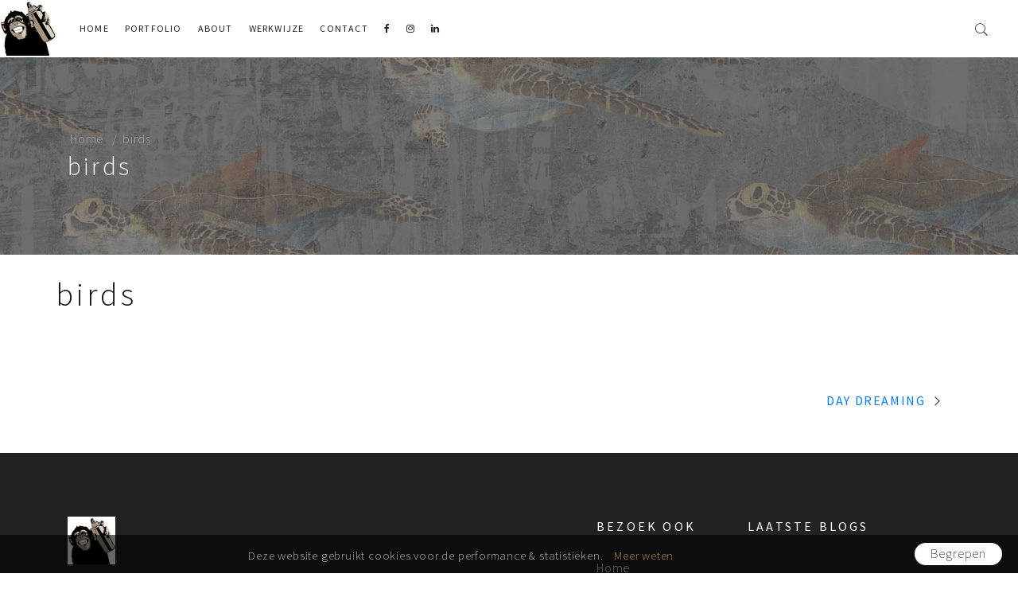

--- FILE ---
content_type: text/html; charset=UTF-8
request_url: https://timrodermans.nl/portfolio/birds/
body_size: 14152
content:
<!doctype html><html lang="nl-NL"><head><link rel="preconnect" href="https://fonts.gstatic.com/" crossorigin /><script data-no-optimize="1">var litespeed_docref=sessionStorage.getItem("litespeed_docref");litespeed_docref&&(Object.defineProperty(document,"referrer",{get:function(){return litespeed_docref}}),sessionStorage.removeItem("litespeed_docref"));</script> <meta http-equiv="Content-Type" content="text/html; charset=UTF-8"/><meta name="viewport" content="width=device-width, initial-scale=1, maximum-scale=1, user-scalable=0"/><title>birds | Tim Rodermans</title>
 <script src="https://www.googletagmanager.com/gtag/js?id=UA-63302768-1" defer data-deferred="1"></script> <script src="[data-uri]" defer></script> <meta itemprop="name" content="Surfing4art"><meta itemprop="description" content="Graffiti kunst voor bedrijven en particulieren"><link rel="icon" href="https://timrodermans.nl/wp-content/themes/surfing4art/images/icons/favicon-32.png" sizes="32x32"><link rel="icon" href="https://timrodermans.nl/wp-content/themes/surfing4art/images/icons/favicon-57.png" sizes="57x57"><link rel="icon" href="https://timrodermans.nl/wp-content/themes/surfing4art/images/icons/favicon-76.png" sizes="76x76"><link rel="icon" href="https://timrodermans.nl/wp-content/themes/surfing4art/images/icons/favicon-96.png" sizes="96x96"><link rel="icon" href="https://timrodermans.nl/wp-content/themes/surfing4art/images/icons/favicon-128.png" sizes="128x128"><link rel="icon" href="https://timrodermans.nl/wp-content/themes/surfing4art/images/icons/favicon-192.png" sizes="192x192"><link rel="icon" href="https://timrodermans.nl/wp-content/themes/surfing4art/images/icons/favicon-228.png" sizes="228x228"><link rel="shortcut icon" sizes="196x196" href="https://timrodermans.nl/wp-content/themes/surfing4art/images/icons/favicon-196.png"><link rel="apple-touch-icon" href="https://timrodermans.nl/wp-content/themes/surfing4art/images/icons/favicon-120.png" sizes="120x120"><link rel="apple-touch-icon" href="https://timrodermans.nl/wp-content/themes/surfing4art/images/icons/favicon-152.png" sizes="152x152"><link rel="apple-touch-icon" href="https://timrodermans.nl/wp-content/themes/surfing4art/images/icons/favicon-180.png" sizes="180x180"><meta name="msapplication-TileColor" content="#000000"><meta name="msapplication-TileImage" content="https://timrodermans.nl/wp-content/themes/surfing4art/images/icons/favicon-144.png"><meta name='robots' content='index, follow, max-image-preview:large, max-snippet:-1, max-video-preview:-1' /><style>img:is([sizes="auto" i],[sizes^="auto," i]){contain-intrinsic-size:3000px 1500px}</style><link rel="canonical" href="https://timrodermans.nl/portfolio/birds/" /><meta property="og:locale" content="nl_NL" /><meta property="og:type" content="article" /><meta property="og:title" content="birds | Tim Rodermans" /><meta property="og:url" content="https://timrodermans.nl/portfolio/birds/" /><meta property="og:site_name" content="Tim Rodermans" /><meta property="article:modified_time" content="2023-12-03T15:40:36+00:00" /><meta property="og:image" content="https://timrodermans.nl/wp-content/uploads/2020/03/D3_5865-1.jpg" /><meta property="og:image:width" content="300" /><meta property="og:image:height" content="200" /><meta property="og:image:type" content="image/jpeg" /><meta name="twitter:card" content="summary_large_image" /> <script type="application/ld+json" class="yoast-schema-graph">{"@context":"https://schema.org","@graph":[{"@type":"WebPage","@id":"https://timrodermans.nl/portfolio/birds/","url":"https://timrodermans.nl/portfolio/birds/","name":"birds | Tim Rodermans","isPartOf":{"@id":"https://timrodermans.nl/#website"},"datePublished":"2022-12-03T15:34:21+00:00","dateModified":"2023-12-03T15:40:36+00:00","breadcrumb":{"@id":"https://timrodermans.nl/portfolio/birds/#breadcrumb"},"inLanguage":"nl-NL","potentialAction":[{"@type":"ReadAction","target":["https://timrodermans.nl/portfolio/birds/"]}]},{"@type":"BreadcrumbList","@id":"https://timrodermans.nl/portfolio/birds/#breadcrumb","itemListElement":[{"@type":"ListItem","position":1,"name":"Home","item":"https://timrodermans.nl/"},{"@type":"ListItem","position":2,"name":"Portfolios","item":"https://timrodermans.nl/portfolio/"},{"@type":"ListItem","position":3,"name":"birds"}]},{"@type":"WebSite","@id":"https://timrodermans.nl/#website","url":"https://timrodermans.nl/","name":"Tim Rodermans","description":"","publisher":{"@id":"https://timrodermans.nl/#/schema/person/418eee1544cd9b016582e2f619e1b2f8"},"potentialAction":[{"@type":"SearchAction","target":{"@type":"EntryPoint","urlTemplate":"https://timrodermans.nl/?s={search_term_string}"},"query-input":{"@type":"PropertyValueSpecification","valueRequired":true,"valueName":"search_term_string"}}],"inLanguage":"nl-NL"},{"@type":["Person","Organization"],"@id":"https://timrodermans.nl/#/schema/person/418eee1544cd9b016582e2f619e1b2f8","name":"Tim Rodermans","image":{"@type":"ImageObject","inLanguage":"nl-NL","@id":"https://timrodermans.nl/#/schema/person/image/","url":"https://timrodermans.nl/wp-content/uploads/2015/04/girly2-2.jpg","contentUrl":"https://timrodermans.nl/wp-content/uploads/2015/04/girly2-2.jpg","width":187,"height":270,"caption":"Tim Rodermans"},"logo":{"@id":"https://timrodermans.nl/#/schema/person/image/"},"description":"Tim Rodermans, 36 jaar en naast gymleraar in het Voortgezet Onderwijs ook graffiti artiest. In mijn jeugd heb ik met veel passie graffiti beoefend en in verschillende graffiti bladen gestaan. Na een lange pauze begon het toch weer te jeuken en na wat verschillende graffiti kinderkamers te hebben gedaan en veel positieve reacties en aanmoedigingen te hebben gekregen ben ik mijn eigen bedrijfje gestart."}]}</script> <link rel='dns-prefetch' href='//fonts.googleapis.com' /> <script src="[data-uri]" defer></script><script data-optimized="1" src="https://timrodermans.nl/wp-content/plugins/litespeed-cache/assets/js/webfontloader.min.js" defer></script> <link data-optimized="1" rel='stylesheet' id='bootstrap-css' href='https://timrodermans.nl/wp-content/litespeed/css/483097a37e050860326e43848f1be0c5.css?ver=be0c5' type='text/css' media='all' /><link data-optimized="1" rel='stylesheet' id='fontawesome-css' href='https://timrodermans.nl/wp-content/litespeed/css/23518592f8882fa47651188a1fd99af3.css?ver=99af3' type='text/css' media='all' /><link data-optimized="1" rel='stylesheet' id='icon7-css' href='https://timrodermans.nl/wp-content/litespeed/css/b78ce6af72d1418ab7c9ac55047ba1f2.css?ver=ba1f2' type='text/css' media='all' /><link data-optimized="1" rel='stylesheet' id='settings-css' href='https://timrodermans.nl/wp-content/litespeed/css/d8d0376b015b930af25dd16a051325ae.css?ver=325ae' type='text/css' media='all' /><link data-optimized="1" rel='stylesheet' id='owlcarousel-css' href='https://timrodermans.nl/wp-content/litespeed/css/b5d32b75241b58519191bcc8c220002f.css?ver=0002f' type='text/css' media='all' /><link data-optimized="1" rel='stylesheet' id='owltheme-css' href='https://timrodermans.nl/wp-content/litespeed/css/643d2fac9bd2ccd84e73ad29ce9fb051.css?ver=fb051' type='text/css' media='all' /><link data-optimized="1" rel='stylesheet' id='owltrans-css' href='https://timrodermans.nl/wp-content/litespeed/css/e2403c85de928900c468a9e413fa433f.css?ver=a433f' type='text/css' media='all' /><link data-optimized="1" rel='stylesheet' id='styles-css' href='https://timrodermans.nl/wp-content/litespeed/css/dda4f0c537f191864106defcec502984.css?ver=02984' type='text/css' media='all' /><link data-optimized="1" rel='stylesheet' id='custom-css' href='https://timrodermans.nl/wp-content/litespeed/css/93bc9a94234acf912e32fd4777ac535b.css?ver=c535b' type='text/css' media='all' /><link data-optimized="1" rel='stylesheet' id='wp-block-library-css' href='https://timrodermans.nl/wp-content/litespeed/css/2dab0d6032a8efa1115c2c63f18492e7.css?ver=492e7' type='text/css' media='all' /><style id='classic-theme-styles-inline-css' type='text/css'>/*! This file is auto-generated */
.wp-block-button__link{color:#fff;background-color:#32373c;border-radius:9999px;box-shadow:none;text-decoration:none;padding:calc(.667em + 2px) calc(1.333em + 2px);font-size:1.125em}.wp-block-file__button{background:#32373c;color:#fff;text-decoration:none}</style><style id='global-styles-inline-css' type='text/css'>:root{--wp--preset--aspect-ratio--square:1;--wp--preset--aspect-ratio--4-3:4/3;--wp--preset--aspect-ratio--3-4:3/4;--wp--preset--aspect-ratio--3-2:3/2;--wp--preset--aspect-ratio--2-3:2/3;--wp--preset--aspect-ratio--16-9:16/9;--wp--preset--aspect-ratio--9-16:9/16;--wp--preset--color--black:#000000;--wp--preset--color--cyan-bluish-gray:#abb8c3;--wp--preset--color--white:#ffffff;--wp--preset--color--pale-pink:#f78da7;--wp--preset--color--vivid-red:#cf2e2e;--wp--preset--color--luminous-vivid-orange:#ff6900;--wp--preset--color--luminous-vivid-amber:#fcb900;--wp--preset--color--light-green-cyan:#7bdcb5;--wp--preset--color--vivid-green-cyan:#00d084;--wp--preset--color--pale-cyan-blue:#8ed1fc;--wp--preset--color--vivid-cyan-blue:#0693e3;--wp--preset--color--vivid-purple:#9b51e0;--wp--preset--gradient--vivid-cyan-blue-to-vivid-purple:linear-gradient(135deg,rgba(6,147,227,1) 0%,rgb(155,81,224) 100%);--wp--preset--gradient--light-green-cyan-to-vivid-green-cyan:linear-gradient(135deg,rgb(122,220,180) 0%,rgb(0,208,130) 100%);--wp--preset--gradient--luminous-vivid-amber-to-luminous-vivid-orange:linear-gradient(135deg,rgba(252,185,0,1) 0%,rgba(255,105,0,1) 100%);--wp--preset--gradient--luminous-vivid-orange-to-vivid-red:linear-gradient(135deg,rgba(255,105,0,1) 0%,rgb(207,46,46) 100%);--wp--preset--gradient--very-light-gray-to-cyan-bluish-gray:linear-gradient(135deg,rgb(238,238,238) 0%,rgb(169,184,195) 100%);--wp--preset--gradient--cool-to-warm-spectrum:linear-gradient(135deg,rgb(74,234,220) 0%,rgb(151,120,209) 20%,rgb(207,42,186) 40%,rgb(238,44,130) 60%,rgb(251,105,98) 80%,rgb(254,248,76) 100%);--wp--preset--gradient--blush-light-purple:linear-gradient(135deg,rgb(255,206,236) 0%,rgb(152,150,240) 100%);--wp--preset--gradient--blush-bordeaux:linear-gradient(135deg,rgb(254,205,165) 0%,rgb(254,45,45) 50%,rgb(107,0,62) 100%);--wp--preset--gradient--luminous-dusk:linear-gradient(135deg,rgb(255,203,112) 0%,rgb(199,81,192) 50%,rgb(65,88,208) 100%);--wp--preset--gradient--pale-ocean:linear-gradient(135deg,rgb(255,245,203) 0%,rgb(182,227,212) 50%,rgb(51,167,181) 100%);--wp--preset--gradient--electric-grass:linear-gradient(135deg,rgb(202,248,128) 0%,rgb(113,206,126) 100%);--wp--preset--gradient--midnight:linear-gradient(135deg,rgb(2,3,129) 0%,rgb(40,116,252) 100%);--wp--preset--font-size--small:13px;--wp--preset--font-size--medium:20px;--wp--preset--font-size--large:36px;--wp--preset--font-size--x-large:42px;--wp--preset--spacing--20:0.44rem;--wp--preset--spacing--30:0.67rem;--wp--preset--spacing--40:1rem;--wp--preset--spacing--50:1.5rem;--wp--preset--spacing--60:2.25rem;--wp--preset--spacing--70:3.38rem;--wp--preset--spacing--80:5.06rem;--wp--preset--shadow--natural:6px 6px 9px rgba(0, 0, 0, 0.2);--wp--preset--shadow--deep:12px 12px 50px rgba(0, 0, 0, 0.4);--wp--preset--shadow--sharp:6px 6px 0px rgba(0, 0, 0, 0.2);--wp--preset--shadow--outlined:6px 6px 0px -3px rgba(255, 255, 255, 1), 6px 6px rgba(0, 0, 0, 1);--wp--preset--shadow--crisp:6px 6px 0px rgba(0, 0, 0, 1)}:where(.is-layout-flex){gap:.5em}:where(.is-layout-grid){gap:.5em}body .is-layout-flex{display:flex}.is-layout-flex{flex-wrap:wrap;align-items:center}.is-layout-flex>:is(*,div){margin:0}body .is-layout-grid{display:grid}.is-layout-grid>:is(*,div){margin:0}:where(.wp-block-columns.is-layout-flex){gap:2em}:where(.wp-block-columns.is-layout-grid){gap:2em}:where(.wp-block-post-template.is-layout-flex){gap:1.25em}:where(.wp-block-post-template.is-layout-grid){gap:1.25em}.has-black-color{color:var(--wp--preset--color--black)!important}.has-cyan-bluish-gray-color{color:var(--wp--preset--color--cyan-bluish-gray)!important}.has-white-color{color:var(--wp--preset--color--white)!important}.has-pale-pink-color{color:var(--wp--preset--color--pale-pink)!important}.has-vivid-red-color{color:var(--wp--preset--color--vivid-red)!important}.has-luminous-vivid-orange-color{color:var(--wp--preset--color--luminous-vivid-orange)!important}.has-luminous-vivid-amber-color{color:var(--wp--preset--color--luminous-vivid-amber)!important}.has-light-green-cyan-color{color:var(--wp--preset--color--light-green-cyan)!important}.has-vivid-green-cyan-color{color:var(--wp--preset--color--vivid-green-cyan)!important}.has-pale-cyan-blue-color{color:var(--wp--preset--color--pale-cyan-blue)!important}.has-vivid-cyan-blue-color{color:var(--wp--preset--color--vivid-cyan-blue)!important}.has-vivid-purple-color{color:var(--wp--preset--color--vivid-purple)!important}.has-black-background-color{background-color:var(--wp--preset--color--black)!important}.has-cyan-bluish-gray-background-color{background-color:var(--wp--preset--color--cyan-bluish-gray)!important}.has-white-background-color{background-color:var(--wp--preset--color--white)!important}.has-pale-pink-background-color{background-color:var(--wp--preset--color--pale-pink)!important}.has-vivid-red-background-color{background-color:var(--wp--preset--color--vivid-red)!important}.has-luminous-vivid-orange-background-color{background-color:var(--wp--preset--color--luminous-vivid-orange)!important}.has-luminous-vivid-amber-background-color{background-color:var(--wp--preset--color--luminous-vivid-amber)!important}.has-light-green-cyan-background-color{background-color:var(--wp--preset--color--light-green-cyan)!important}.has-vivid-green-cyan-background-color{background-color:var(--wp--preset--color--vivid-green-cyan)!important}.has-pale-cyan-blue-background-color{background-color:var(--wp--preset--color--pale-cyan-blue)!important}.has-vivid-cyan-blue-background-color{background-color:var(--wp--preset--color--vivid-cyan-blue)!important}.has-vivid-purple-background-color{background-color:var(--wp--preset--color--vivid-purple)!important}.has-black-border-color{border-color:var(--wp--preset--color--black)!important}.has-cyan-bluish-gray-border-color{border-color:var(--wp--preset--color--cyan-bluish-gray)!important}.has-white-border-color{border-color:var(--wp--preset--color--white)!important}.has-pale-pink-border-color{border-color:var(--wp--preset--color--pale-pink)!important}.has-vivid-red-border-color{border-color:var(--wp--preset--color--vivid-red)!important}.has-luminous-vivid-orange-border-color{border-color:var(--wp--preset--color--luminous-vivid-orange)!important}.has-luminous-vivid-amber-border-color{border-color:var(--wp--preset--color--luminous-vivid-amber)!important}.has-light-green-cyan-border-color{border-color:var(--wp--preset--color--light-green-cyan)!important}.has-vivid-green-cyan-border-color{border-color:var(--wp--preset--color--vivid-green-cyan)!important}.has-pale-cyan-blue-border-color{border-color:var(--wp--preset--color--pale-cyan-blue)!important}.has-vivid-cyan-blue-border-color{border-color:var(--wp--preset--color--vivid-cyan-blue)!important}.has-vivid-purple-border-color{border-color:var(--wp--preset--color--vivid-purple)!important}.has-vivid-cyan-blue-to-vivid-purple-gradient-background{background:var(--wp--preset--gradient--vivid-cyan-blue-to-vivid-purple)!important}.has-light-green-cyan-to-vivid-green-cyan-gradient-background{background:var(--wp--preset--gradient--light-green-cyan-to-vivid-green-cyan)!important}.has-luminous-vivid-amber-to-luminous-vivid-orange-gradient-background{background:var(--wp--preset--gradient--luminous-vivid-amber-to-luminous-vivid-orange)!important}.has-luminous-vivid-orange-to-vivid-red-gradient-background{background:var(--wp--preset--gradient--luminous-vivid-orange-to-vivid-red)!important}.has-very-light-gray-to-cyan-bluish-gray-gradient-background{background:var(--wp--preset--gradient--very-light-gray-to-cyan-bluish-gray)!important}.has-cool-to-warm-spectrum-gradient-background{background:var(--wp--preset--gradient--cool-to-warm-spectrum)!important}.has-blush-light-purple-gradient-background{background:var(--wp--preset--gradient--blush-light-purple)!important}.has-blush-bordeaux-gradient-background{background:var(--wp--preset--gradient--blush-bordeaux)!important}.has-luminous-dusk-gradient-background{background:var(--wp--preset--gradient--luminous-dusk)!important}.has-pale-ocean-gradient-background{background:var(--wp--preset--gradient--pale-ocean)!important}.has-electric-grass-gradient-background{background:var(--wp--preset--gradient--electric-grass)!important}.has-midnight-gradient-background{background:var(--wp--preset--gradient--midnight)!important}.has-small-font-size{font-size:var(--wp--preset--font-size--small)!important}.has-medium-font-size{font-size:var(--wp--preset--font-size--medium)!important}.has-large-font-size{font-size:var(--wp--preset--font-size--large)!important}.has-x-large-font-size{font-size:var(--wp--preset--font-size--x-large)!important}:where(.wp-block-post-template.is-layout-flex){gap:1.25em}:where(.wp-block-post-template.is-layout-grid){gap:1.25em}:where(.wp-block-columns.is-layout-flex){gap:2em}:where(.wp-block-columns.is-layout-grid){gap:2em}:root :where(.wp-block-pullquote){font-size:1.5em;line-height:1.6}</style><link data-optimized="1" rel='stylesheet' id='contact-form-7-css' href='https://timrodermans.nl/wp-content/litespeed/css/c7847ee2f490868d0776fd67daa039d1.css?ver=039d1' type='text/css' media='all' /><link rel="https://api.w.org/" href="https://timrodermans.nl/wp-json/" /><link rel="EditURI" type="application/rsd+xml" title="RSD" href="https://timrodermans.nl/xmlrpc.php?rsd" /><link rel='shortlink' href='https://timrodermans.nl/?p=10240' /><link rel="alternate" title="oEmbed (JSON)" type="application/json+oembed" href="https://timrodermans.nl/wp-json/oembed/1.0/embed?url=https%3A%2F%2Ftimrodermans.nl%2Fportfolio%2Fbirds%2F" /><link rel="alternate" title="oEmbed (XML)" type="text/xml+oembed" href="https://timrodermans.nl/wp-json/oembed/1.0/embed?url=https%3A%2F%2Ftimrodermans.nl%2Fportfolio%2Fbirds%2F&#038;format=xml" /><style type="text/css" id="wp-custom-css">.videohome{position:relative;margin-bottom:60px}.videohome video{position:absolute;width:100%;height:auto}.videohome video,.videohome canvas{top:0;left:0;width:100%;max-width:100%;height:auto}.videoplayerhome{margin-bottom:60px}.page-id-5004 .section.bg-gray{display:none}.page-id-5004 .portfolio-detail .col-sm-6:nth-child(1){padding-top:100px}</style>
<!--[if lt IE 9]> <script src="https://oss.maxcdn.com/html5shiv/3.7.2/html5shiv.min.js"></script> <script src="https://oss.maxcdn.com/respond/1.4.2/respond.min.js"></script> <![endif]--></head><body class="wp-singular portfolio-template-default single single-portfolio postid-10240 wp-theme-surfing4art"><div class="noo-spinner"><div class="spinner"><div class="cube1"></div><div class="cube2"></div></div></div><div class="search-form-container-full"><div class="container"><div class="row"><div class="col-sm-7 offset-sm-3 search-wrap"><div class="text-center middle"><form class="search-form" action="https://timrodermans.nl/">
<input type="search" class="search-field" value="" name="s" placeholder="Waar zoek je naar?" />
<button class="button-search">
<i class="pe-7s-search"></i>
</button></form></div></div></div></div></div><div class="site"><header class="header header-1 header-desktop  pagina"><div class="container-fluid"><div class="row"><div class="col-10 col-md-10 col-lg-10 col-xl-10 pl-0"><div class="row"><div class="site-branding">
<a class="normal_logo" href="https://timrodermans.nl" rel="home">
<img src="https://timrodermans.nl/wp-content/uploads/2020/09/chimpwit-kopie.png" alt="logo" />
</a></div><nav class="main-navigation d-none d-lg-block"><div class="primary-menu"><ul id="menu-hoofdmenu" class="main-menu"><li id="menu-item-1522" class="menu-item menu-item-type-post_type menu-item-object-page menu-item-home menu-item-1522"><a href="https://timrodermans.nl/">Home</a></li><li id="menu-item-1680" class="menu-item menu-item-type-post_type_archive menu-item-object-portfolio menu-item-1680"><a href="https://timrodermans.nl/portfolio/">Portfolio</a></li><li id="menu-item-1524" class="menu-item menu-item-type-post_type menu-item-object-page menu-item-1524"><a href="https://timrodermans.nl/wie-ben-ik/">About</a></li><li id="menu-item-1947" class="menu-item menu-item-type-post_type menu-item-object-page menu-item-1947"><a href="https://timrodermans.nl/werkwijze/">Werkwijze</a></li><li id="menu-item-1525" class="menu-item menu-item-type-post_type menu-item-object-page menu-item-1525"><a href="https://timrodermans.nl/contact/">Contact</a></li><li><a href="https://www.facebook.com/Surfing4art/" target="_blank"><i class="fa fa-facebook"></i></a></li><li><a href="https://www.instagram.com/timrodermans/" target="_blank"><i class="fa fa-instagram"></i></a></li><li><a href="https://nl.linkedin.com/in/tim-rodermans-49b55b119" target="_blank"><i class="fa fa-linkedin"></i></a></li></ul></div></nav></div></div><div class="col-lg-2 col-md-2 col-2 header-column-icon-container"><div class="header-icon header-icon-search d-none d-lg-block">
<i class="pe-7s-search"></i></div><div class="header-icon header-icon-canvas menu-button">
<span></span></div></div></div></div></header><div id="side-box-container" class="sidr right"><div class="sidr-inner">
<a href="#" class="button-side-box-close pe-7s-close"></a><div class="side-box-inner"><div class="page-mobile-menu-logo">
<a href="https://timrodermans.nl">
<img src="https://timrodermans.nl/wp-content/uploads/2020/09/chimpwit-kopie.png" alt=""/>
</a></div><div class="widget"><h3 class="widget-title">Menu</h3><ul id="menu-hoofdmenu-1" class=""><li class="menu-item menu-item-type-post_type menu-item-object-page menu-item-home menu-item-1522"><a href="https://timrodermans.nl/">Home</a></li><li class="menu-item menu-item-type-post_type_archive menu-item-object-portfolio menu-item-1680"><a href="https://timrodermans.nl/portfolio/">Portfolio</a></li><li class="menu-item menu-item-type-post_type menu-item-object-page menu-item-1524"><a href="https://timrodermans.nl/wie-ben-ik/">About</a></li><li class="menu-item menu-item-type-post_type menu-item-object-page menu-item-1947"><a href="https://timrodermans.nl/werkwijze/">Werkwijze</a></li><li class="menu-item menu-item-type-post_type menu-item-object-page menu-item-1525"><a href="https://timrodermans.nl/contact/">Contact</a></li></ul></div><div class="widget"><h3 class="widget-title">Over Surfing4art</h3><p>
Geen graffiti opdracht is mij te groot of te klein, van grote bedrijfspanden tot graffiti kinderkamer. In elk project stop ik al mijn creatieve ideeën en vaardigheden !</p></div></div><ul class="side-box-social-list"><li><a href="https://www.facebook.com/Surfing4art/" target="_blank"><i class="fa fa-facebook"></i></a></li><li><a href="https://www.instagram.com/timrodermans/"  target="_blank"><i class="fa fa-instagram"></i></a></li><li><a href="https://nl.linkedin.com/in/tim-rodermans-49b55b119"  target="_blank"><i class="fa fa-linkedin"></i></a></li></ul></div></div><div id="main"><div class="section bg-dark section-bg-54 pt-9 pb-6 mb-4" ><div class="container"><div class="row"><div class="col-lg-5"><div class="breadcrumb"><ul class="bread_crumb"><li><a href="https://timrodermans.nl">Home</a></li><li>birds</li></ul></div><h2 class="fz-32 mb-3 white">birds</h2></div></div></div></div><div class="section mb-2 portfolio-detail"><div class="container"><div class="row" style="margin-bottom:20px;"><h1>birds</h1></div></div></div><div class="section portfolio-navigation pt-5 pb-5"><div class="container"><div class="row"><div class="col-lg-6 col-md-6"><div class="text-center-sm"></div></div><div class="col-lg-6 col-md-6"><div class="text-right text-center-sm"><div class="nav-next"><a href="https://timrodermans.nl/portfolio/10105/" rel="next">Day dreaming</a></div></div></div></div></div></div></div><footer class="footer"><div class="container"><div class="row"><div class="col-lg-7 col-md-12">
<img src="https://timrodermans.nl/wp-content/uploads/2020/09/chimpwit-kopie.png" width="60" alt="Heli" /><div class="office"><p><i class="pe-7s-call"></i> <a href="tel:+31624284309">+31624284309</a></p><p><i class="pe-7s-mail-open-file"></i> <a href="mailto:trodermans@gmail.com">trodermans@gmail.com</a></p><p><i class="pe-7s-map-2"></i> Amsterdam Based</p><p style="margin-top : 16px;">
<a href="https://www.facebook.com/Surfing4art/" target="_blank"><i class="fa fa-facebook"></i></a><a href="https://www.instagram.com/timrodermans/" target="_blank"><i class="fa fa-instagram"></i></a><a href="https://nl.linkedin.com/in/tim-rodermans-49b55b119" target="_blank"><i class="fa fa-linkedin"></i></a></p></div><div class="mb-5 d-block d-md-block d-lg-none"></div></div><div class="col-lg-2 col-md-6"><h3 class="widget-title uppercase">Bezoek ook</h3><ul id="menu-footer-pages" class="menu"><li id="menu-item-1782" class="menu-item menu-item-type-post_type menu-item-object-page menu-item-home menu-item-1782"><a href="https://timrodermans.nl/">Home</a></li><li id="menu-item-1786" class="menu-item menu-item-type-post_type_archive menu-item-object-portfolio menu-item-1786"><a href="https://timrodermans.nl/portfolio/">Portfolio</a></li><li id="menu-item-1784" class="menu-item menu-item-type-post_type menu-item-object-page menu-item-1784"><a href="https://timrodermans.nl/wie-ben-ik/">About</a></li><li id="menu-item-1783" class="menu-item menu-item-type-post_type menu-item-object-page current_page_parent menu-item-1783"><a href="https://timrodermans.nl/nieuws/">Blog</a></li><li id="menu-item-1946" class="menu-item menu-item-type-post_type menu-item-object-page menu-item-1946"><a href="https://timrodermans.nl/werkwijze/">Werkwijze</a></li><li id="menu-item-1785" class="menu-item menu-item-type-post_type menu-item-object-page menu-item-1785"><a href="https://timrodermans.nl/contact/">Contact</a></li></ul><div class="mb-5 d-block d-md-block d-lg-none"></div></div><div class="col-lg-3 col-md-6"><div class="widget widget-recent-entries"><h3 class="widget-title upper">Laatste Blogs</h3><ul></ul></div></div></div></div></footer><div class="copyright text-center"><div class="container"><div class="row"><div class="col-sm-12">
Copyright &copy;2026 <i class="pe-7s-like"></i> <a href="#">Tim Rodermans</a> -
Development <a target="_blank" href="https://kvanling.nl">Kasper van Ling</a></div></div></div></div></div><a id="backtotop" class="fa fa-angle-up circle" href="javascript:void(0)"></a><div id="myCookieConsent">
<a id="cookieButton">Begrepen</a><div>Deze website gebruikt cookies voor de performance & statistieken. <a href="http://surfing4art.nl/privacy-statement/">Meer weten</a></div></div> <script type="speculationrules">{"prefetch":[{"source":"document","where":{"and":[{"href_matches":"\/*"},{"not":{"href_matches":["\/wp-*.php","\/wp-admin\/*","\/wp-content\/uploads\/*","\/wp-content\/*","\/wp-content\/plugins\/*","\/wp-content\/themes\/surfing4art\/*","\/*\\?(.+)"]}},{"not":{"selector_matches":"a[rel~=\"nofollow\"]"}},{"not":{"selector_matches":".no-prefetch, .no-prefetch a"}}]},"eagerness":"conservative"}]}</script> <script type="text/javascript" src="https://timrodermans.nl/wp-content/themes/surfing4art/js/jquery.min.js" id="javajquery-js"></script> <script data-optimized="1" type="text/javascript" src="https://timrodermans.nl/wp-content/litespeed/js/57dfaf8ba407c64630fa6e04bce06ae4.js?ver=06ae4" id="jquerymigrate-js" defer data-deferred="1"></script> <script data-optimized="1" type="text/javascript" src="https://timrodermans.nl/wp-content/litespeed/js/41d477643963f7036059034394683401.js?ver=83401" id="jqueryeasings-js" defer data-deferred="1"></script> <script data-optimized="1" type="text/javascript" src="https://timrodermans.nl/wp-content/litespeed/js/752c1d6afb0a6aa3965ac5426ef68db8.js?ver=68db8" id="bootstrapjs-js" defer data-deferred="1"></script> <script data-optimized="1" type="text/javascript" src="https://timrodermans.nl/wp-content/litespeed/js/51effb2737f6351d28cfd27418648337.js?ver=48337" id="modernizr-js" defer data-deferred="1"></script> <script data-optimized="1" type="text/javascript" src="https://timrodermans.nl/wp-content/litespeed/js/d89299195970f4993fabec9d422ca172.js?ver=ca172" id="imagesloaded-js" defer data-deferred="1"></script> <script data-optimized="1" type="text/javascript" src="https://timrodermans.nl/wp-content/litespeed/js/9b3a200b9a903f1b15096ec9679abbe7.js?ver=abbe7" id="isotope-js" defer data-deferred="1"></script> <script data-optimized="1" type="text/javascript" src="https://timrodermans.nl/wp-content/litespeed/js/1ad034edfe2bd3be3ff66fb4fd6d8e71.js?ver=d8e71" id="packery-js" defer data-deferred="1"></script> <script data-optimized="1" type="text/javascript" src="https://timrodermans.nl/wp-content/litespeed/js/4c009ac906452070f40244d51cf206a5.js?ver=206a5" id="isotopeinit-js" defer data-deferred="1"></script> <script data-optimized="1" type="text/javascript" src="https://timrodermans.nl/wp-content/litespeed/js/54d87a4c15932915da9290c065df4c08.js?ver=f4c08" id="sidr-js" defer data-deferred="1"></script> <script data-optimized="1" type="text/javascript" src="https://timrodermans.nl/wp-content/litespeed/js/ebc85f706d9f8836dfcc219450cfa117.js?ver=fa117" id="owlcarousel-js" defer data-deferred="1"></script> <script data-optimized="1" type="text/javascript" src="https://timrodermans.nl/wp-content/litespeed/js/71e268dc1bd546d4dcd2a54356cc458f.js?ver=c458f" id="headroom-js" defer data-deferred="1"></script> <script data-optimized="1" type="text/javascript" src="https://timrodermans.nl/wp-content/litespeed/js/9598d80e4d1927cc4e0bd07f0418177e.js?ver=8177e" id="headroomjq-js" defer data-deferred="1"></script> <script data-optimized="1" type="text/javascript" src="https://timrodermans.nl/wp-content/litespeed/js/06792cf411d1b7f6aa9abefff582768f.js?ver=2768f" id="waypoints-js" defer data-deferred="1"></script> <script data-optimized="1" type="text/javascript" src="https://timrodermans.nl/wp-content/litespeed/js/99824b549bada2939b7a0bb26653f7b0.js?ver=3f7b0" id="script-js" defer data-deferred="1"></script> <script data-optimized="1" type="text/javascript" src="https://timrodermans.nl/wp-content/litespeed/js/ede574d120e5ce70701076b2137985ba.js?ver=985ba" id="revotools-js" defer data-deferred="1"></script> <script data-optimized="1" type="text/javascript" src="https://timrodermans.nl/wp-content/litespeed/js/1f09b36d4d186aede724f099c9588857.js?ver=88857" id="wp-hooks-js" defer data-deferred="1"></script> <script data-optimized="1" type="text/javascript" src="https://timrodermans.nl/wp-content/litespeed/js/db34d7a54f3308f8550e1716a16c1bb5.js?ver=c1bb5" id="wp-i18n-js" defer data-deferred="1"></script> <script data-optimized="1" type="text/javascript" id="wp-i18n-js-after" src="[data-uri]" defer></script> <script data-optimized="1" type="text/javascript" src="https://timrodermans.nl/wp-content/litespeed/js/bfde759f5894db2b4297cae032fdf219.js?ver=df219" id="swv-js" defer data-deferred="1"></script> <script data-optimized="1" type="text/javascript" id="contact-form-7-js-translations" src="[data-uri]" defer></script> <script data-optimized="1" type="text/javascript" id="contact-form-7-js-before" src="[data-uri]" defer></script> <script data-optimized="1" type="text/javascript" src="https://timrodermans.nl/wp-content/litespeed/js/a1e717751e2460d4a0043f0ee726b9be.js?ver=6b9be" id="contact-form-7-js" defer data-deferred="1"></script> <script data-optimized="1" type="text/javascript" src="https://timrodermans.nl/wp-content/litespeed/js/9337d50a784997aa8a8ed9a3685c78c1.js?ver=c78c1" defer data-deferred="1"></script> <script data-optimized="1" src="[data-uri]" defer></script> <script data-no-optimize="1">window.lazyLoadOptions=Object.assign({},{threshold:300},window.lazyLoadOptions||{});!function(t,e){"object"==typeof exports&&"undefined"!=typeof module?module.exports=e():"function"==typeof define&&define.amd?define(e):(t="undefined"!=typeof globalThis?globalThis:t||self).LazyLoad=e()}(this,function(){"use strict";function e(){return(e=Object.assign||function(t){for(var e=1;e<arguments.length;e++){var n,a=arguments[e];for(n in a)Object.prototype.hasOwnProperty.call(a,n)&&(t[n]=a[n])}return t}).apply(this,arguments)}function o(t){return e({},at,t)}function l(t,e){return t.getAttribute(gt+e)}function c(t){return l(t,vt)}function s(t,e){return function(t,e,n){e=gt+e;null!==n?t.setAttribute(e,n):t.removeAttribute(e)}(t,vt,e)}function i(t){return s(t,null),0}function r(t){return null===c(t)}function u(t){return c(t)===_t}function d(t,e,n,a){t&&(void 0===a?void 0===n?t(e):t(e,n):t(e,n,a))}function f(t,e){et?t.classList.add(e):t.className+=(t.className?" ":"")+e}function _(t,e){et?t.classList.remove(e):t.className=t.className.replace(new RegExp("(^|\\s+)"+e+"(\\s+|$)")," ").replace(/^\s+/,"").replace(/\s+$/,"")}function g(t){return t.llTempImage}function v(t,e){!e||(e=e._observer)&&e.unobserve(t)}function b(t,e){t&&(t.loadingCount+=e)}function p(t,e){t&&(t.toLoadCount=e)}function n(t){for(var e,n=[],a=0;e=t.children[a];a+=1)"SOURCE"===e.tagName&&n.push(e);return n}function h(t,e){(t=t.parentNode)&&"PICTURE"===t.tagName&&n(t).forEach(e)}function a(t,e){n(t).forEach(e)}function m(t){return!!t[lt]}function E(t){return t[lt]}function I(t){return delete t[lt]}function y(e,t){var n;m(e)||(n={},t.forEach(function(t){n[t]=e.getAttribute(t)}),e[lt]=n)}function L(a,t){var o;m(a)&&(o=E(a),t.forEach(function(t){var e,n;e=a,(t=o[n=t])?e.setAttribute(n,t):e.removeAttribute(n)}))}function k(t,e,n){f(t,e.class_loading),s(t,st),n&&(b(n,1),d(e.callback_loading,t,n))}function A(t,e,n){n&&t.setAttribute(e,n)}function O(t,e){A(t,rt,l(t,e.data_sizes)),A(t,it,l(t,e.data_srcset)),A(t,ot,l(t,e.data_src))}function w(t,e,n){var a=l(t,e.data_bg_multi),o=l(t,e.data_bg_multi_hidpi);(a=nt&&o?o:a)&&(t.style.backgroundImage=a,n=n,f(t=t,(e=e).class_applied),s(t,dt),n&&(e.unobserve_completed&&v(t,e),d(e.callback_applied,t,n)))}function x(t,e){!e||0<e.loadingCount||0<e.toLoadCount||d(t.callback_finish,e)}function M(t,e,n){t.addEventListener(e,n),t.llEvLisnrs[e]=n}function N(t){return!!t.llEvLisnrs}function z(t){if(N(t)){var e,n,a=t.llEvLisnrs;for(e in a){var o=a[e];n=e,o=o,t.removeEventListener(n,o)}delete t.llEvLisnrs}}function C(t,e,n){var a;delete t.llTempImage,b(n,-1),(a=n)&&--a.toLoadCount,_(t,e.class_loading),e.unobserve_completed&&v(t,n)}function R(i,r,c){var l=g(i)||i;N(l)||function(t,e,n){N(t)||(t.llEvLisnrs={});var a="VIDEO"===t.tagName?"loadeddata":"load";M(t,a,e),M(t,"error",n)}(l,function(t){var e,n,a,o;n=r,a=c,o=u(e=i),C(e,n,a),f(e,n.class_loaded),s(e,ut),d(n.callback_loaded,e,a),o||x(n,a),z(l)},function(t){var e,n,a,o;n=r,a=c,o=u(e=i),C(e,n,a),f(e,n.class_error),s(e,ft),d(n.callback_error,e,a),o||x(n,a),z(l)})}function T(t,e,n){var a,o,i,r,c;t.llTempImage=document.createElement("IMG"),R(t,e,n),m(c=t)||(c[lt]={backgroundImage:c.style.backgroundImage}),i=n,r=l(a=t,(o=e).data_bg),c=l(a,o.data_bg_hidpi),(r=nt&&c?c:r)&&(a.style.backgroundImage='url("'.concat(r,'")'),g(a).setAttribute(ot,r),k(a,o,i)),w(t,e,n)}function G(t,e,n){var a;R(t,e,n),a=e,e=n,(t=Et[(n=t).tagName])&&(t(n,a),k(n,a,e))}function D(t,e,n){var a;a=t,(-1<It.indexOf(a.tagName)?G:T)(t,e,n)}function S(t,e,n){var a;t.setAttribute("loading","lazy"),R(t,e,n),a=e,(e=Et[(n=t).tagName])&&e(n,a),s(t,_t)}function V(t){t.removeAttribute(ot),t.removeAttribute(it),t.removeAttribute(rt)}function j(t){h(t,function(t){L(t,mt)}),L(t,mt)}function F(t){var e;(e=yt[t.tagName])?e(t):m(e=t)&&(t=E(e),e.style.backgroundImage=t.backgroundImage)}function P(t,e){var n;F(t),n=e,r(e=t)||u(e)||(_(e,n.class_entered),_(e,n.class_exited),_(e,n.class_applied),_(e,n.class_loading),_(e,n.class_loaded),_(e,n.class_error)),i(t),I(t)}function U(t,e,n,a){var o;n.cancel_on_exit&&(c(t)!==st||"IMG"===t.tagName&&(z(t),h(o=t,function(t){V(t)}),V(o),j(t),_(t,n.class_loading),b(a,-1),i(t),d(n.callback_cancel,t,e,a)))}function $(t,e,n,a){var o,i,r=(i=t,0<=bt.indexOf(c(i)));s(t,"entered"),f(t,n.class_entered),_(t,n.class_exited),o=t,i=a,n.unobserve_entered&&v(o,i),d(n.callback_enter,t,e,a),r||D(t,n,a)}function q(t){return t.use_native&&"loading"in HTMLImageElement.prototype}function H(t,o,i){t.forEach(function(t){return(a=t).isIntersecting||0<a.intersectionRatio?$(t.target,t,o,i):(e=t.target,n=t,a=o,t=i,void(r(e)||(f(e,a.class_exited),U(e,n,a,t),d(a.callback_exit,e,n,t))));var e,n,a})}function B(e,n){var t;tt&&!q(e)&&(n._observer=new IntersectionObserver(function(t){H(t,e,n)},{root:(t=e).container===document?null:t.container,rootMargin:t.thresholds||t.threshold+"px"}))}function J(t){return Array.prototype.slice.call(t)}function K(t){return t.container.querySelectorAll(t.elements_selector)}function Q(t){return c(t)===ft}function W(t,e){return e=t||K(e),J(e).filter(r)}function X(e,t){var n;(n=K(e),J(n).filter(Q)).forEach(function(t){_(t,e.class_error),i(t)}),t.update()}function t(t,e){var n,a,t=o(t);this._settings=t,this.loadingCount=0,B(t,this),n=t,a=this,Y&&window.addEventListener("online",function(){X(n,a)}),this.update(e)}var Y="undefined"!=typeof window,Z=Y&&!("onscroll"in window)||"undefined"!=typeof navigator&&/(gle|ing|ro)bot|crawl|spider/i.test(navigator.userAgent),tt=Y&&"IntersectionObserver"in window,et=Y&&"classList"in document.createElement("p"),nt=Y&&1<window.devicePixelRatio,at={elements_selector:".lazy",container:Z||Y?document:null,threshold:300,thresholds:null,data_src:"src",data_srcset:"srcset",data_sizes:"sizes",data_bg:"bg",data_bg_hidpi:"bg-hidpi",data_bg_multi:"bg-multi",data_bg_multi_hidpi:"bg-multi-hidpi",data_poster:"poster",class_applied:"applied",class_loading:"litespeed-loading",class_loaded:"litespeed-loaded",class_error:"error",class_entered:"entered",class_exited:"exited",unobserve_completed:!0,unobserve_entered:!1,cancel_on_exit:!0,callback_enter:null,callback_exit:null,callback_applied:null,callback_loading:null,callback_loaded:null,callback_error:null,callback_finish:null,callback_cancel:null,use_native:!1},ot="src",it="srcset",rt="sizes",ct="poster",lt="llOriginalAttrs",st="loading",ut="loaded",dt="applied",ft="error",_t="native",gt="data-",vt="ll-status",bt=[st,ut,dt,ft],pt=[ot],ht=[ot,ct],mt=[ot,it,rt],Et={IMG:function(t,e){h(t,function(t){y(t,mt),O(t,e)}),y(t,mt),O(t,e)},IFRAME:function(t,e){y(t,pt),A(t,ot,l(t,e.data_src))},VIDEO:function(t,e){a(t,function(t){y(t,pt),A(t,ot,l(t,e.data_src))}),y(t,ht),A(t,ct,l(t,e.data_poster)),A(t,ot,l(t,e.data_src)),t.load()}},It=["IMG","IFRAME","VIDEO"],yt={IMG:j,IFRAME:function(t){L(t,pt)},VIDEO:function(t){a(t,function(t){L(t,pt)}),L(t,ht),t.load()}},Lt=["IMG","IFRAME","VIDEO"];return t.prototype={update:function(t){var e,n,a,o=this._settings,i=W(t,o);{if(p(this,i.length),!Z&&tt)return q(o)?(e=o,n=this,i.forEach(function(t){-1!==Lt.indexOf(t.tagName)&&S(t,e,n)}),void p(n,0)):(t=this._observer,o=i,t.disconnect(),a=t,void o.forEach(function(t){a.observe(t)}));this.loadAll(i)}},destroy:function(){this._observer&&this._observer.disconnect(),K(this._settings).forEach(function(t){I(t)}),delete this._observer,delete this._settings,delete this.loadingCount,delete this.toLoadCount},loadAll:function(t){var e=this,n=this._settings;W(t,n).forEach(function(t){v(t,e),D(t,n,e)})},restoreAll:function(){var e=this._settings;K(e).forEach(function(t){P(t,e)})}},t.load=function(t,e){e=o(e);D(t,e)},t.resetStatus=function(t){i(t)},t}),function(t,e){"use strict";function n(){e.body.classList.add("litespeed_lazyloaded")}function a(){console.log("[LiteSpeed] Start Lazy Load"),o=new LazyLoad(Object.assign({},t.lazyLoadOptions||{},{elements_selector:"[data-lazyloaded]",callback_finish:n})),i=function(){o.update()},t.MutationObserver&&new MutationObserver(i).observe(e.documentElement,{childList:!0,subtree:!0,attributes:!0})}var o,i;t.addEventListener?t.addEventListener("load",a,!1):t.attachEvent("onload",a)}(window,document);</script><script data-no-optimize="1">var litespeed_vary=document.cookie.replace(/(?:(?:^|.*;\s*)_lscache_vary\s*\=\s*([^;]*).*$)|^.*$/,"");litespeed_vary||fetch("/wp-content/plugins/litespeed-cache/guest.vary.php",{method:"POST",cache:"no-cache",redirect:"follow"}).then(e=>e.json()).then(e=>{console.log(e),e.hasOwnProperty("reload")&&"yes"==e.reload&&(sessionStorage.setItem("litespeed_docref",document.referrer),window.location.reload(!0))});</script></body></html>
<!-- Page optimized by LiteSpeed Cache @2026-01-18 03:14:29 -->

<!-- Page cached by LiteSpeed Cache 7.6.2 on 2026-01-18 03:14:29 -->
<!-- Guest Mode -->

--- FILE ---
content_type: text/css
request_url: https://timrodermans.nl/wp-content/litespeed/css/dda4f0c537f191864106defcec502984.css?ver=02984
body_size: 13803
content:
.verberg{display:none!important}#myCookieConsent{z-index:999;min-height:20px;font-family:'Source Sans Pro';font-weight:200;padding:10px 20px;background:rgb(0 0 0 / .6);overflow:hidden;position:fixed;color:#fff;bottom:0;right:0;display:none;left:0;text-align:center;font-size:15px}#myCookieConsent div{padding:5px 0 0}#myCookieConsent a{color:#ffba55;display:inline-block;padding:0 10px}#myCookieConsent a:hover{color:#fda016}#myCookieConsent a#cookieButton{display:inline-block;color:#000;font-size:1.1em;background:#fff;text-decoration:none;cursor:pointer;padding:2px 20px;float:right;border-radius:20px}#myCookieConsent a#cookieButton:hover{background:#000;color:#fff}.section p,.section ul{width:100%}.section ul{list-style-type:disc;list-style-position:inside}.section h3{margin:30px 0 20px 0}.normal_logo img{width:70px}.popup-inner h3{color:#fff;padding:0 30px}.popup-inner h3 a{font-family:inherit;font-weight:300!important;line-height:1.3!important}.popup-inner h5{color:#fff;padding:0 10px}@font-face{font-display:swap;font-family:star;src:url(/wp-content/themes/surfing4art/fonts/star.eot);src:url(/wp-content/themes/surfing4art/fonts/star.eot?#iefix) format("embedded-opentype"),url(/wp-content/themes/surfing4art/fonts/star.woff) format("woff"),url(/wp-content/themes/surfing4art/fonts/star.ttf) format("truetype"),url(/wp-content/themes/surfing4art/fonts/star.svg#star) format("svg");font-weight:400;font-style:normal font-display:swap}*{padding:0;margin:0}*,:active,:focus,:hover{outline:0!important}body{font-family:"Source Sans Pro",Helvetica,Arial,sans-serif;font-weight:300;font-style:normal;font-size:16px;line-height:1.5;letter-spacing:.05em;color:#222;overflow-x:hidden}ol,ul{list-style:none}a{color:#007bff;text-decoration:none;-webkit-transition:all .1s cubic-bezier(.645,.045,.355,1);transition:all .1s cubic-bezier(.645,.045,.355,1)}a:hover{text-decoration:none;color:#aaa}a:focus{text-decoration:none}blockquote{margin:30px 0}.alignleft{float:left;margin-right:8px}.alignright{float:right;margin-left:8px}.upper{text-transform:uppercase}.nomarginbottom{margin-bottom:0!important}.screen-reader-text{display:none}span.file-594{position:relative;z-index:1000}input[type=file]::-webkit-file-upload-button:{position:relative;z-index:1002}span.file-594:before{content:"Upload bestand (optioneel)";position:absolute;left:0;padding:5px;color:rgb(255 255 255 / .5);width:230px;border:1px solid rgb(255 255 255 / .5);text-align:center;border-radius:20px;z-index:1001}span.file-594>input{position:relative;z-index:1003;height:30px;top:-15px;opacity:0;cursor:pointer}span.filename{position:absolute;left:260px;top:38px;color:#fff}.labelfile{color:rgb(255 255 255 / .5)}#service{margin-bottom:80px!important}.service-item{margin-bottom:20px}.wpcf7-form .wpcf7-not-valid-tip{position:relative;top:-15px;margin-top:0;color:#fd4f4f}.wpcf7-form input.wpcf7-not-valid{border:1px solid #fd4f4f}.wpcf7-form .wpcf7-response-output.wpcf7-validation-errors{color:#fd4f4f;border:1px solid #fd4f4f;padding:10px;border-radius:2px}.wpcf7-form .wpcf7-response-output.wpcf7-mail-sent-ok{color:#4f8a10;background-color:#dff2bf;border:0;padding:10px}.page-id-25 span.file-594:before{content:"Upload bestand (optioneel)";position:absolute;left:0;padding:5px;color:rgb(0 0 0 / .5);width:230px;border:1px solid rgb(0 0 0 / .5);text-align:center;border-radius:20px;z-index:1001}.page-id-25 .labelfile{color:rgb(0 0 0 / .5)}.page-id-25 span.filename{color:#000}b,strong{font-weight:900}p{margin-bottom:8px}img{max-width:100%;height:auto}iframe{border:none;width:100%}h1,h2,h3,h4,h5,h6{font-family:"Source Sans Pro",Helvetica,Arial,sans-serif;font-weight:300;font-style:normal;line-height:1.3;letter-spacing:.1em;color:#111;margin-top:0}input,select,textarea{display:inline-block;margin-bottom:10px;padding:10px 15px;max-width:100%;width:100%;border:1px solid #ddd;box-shadow:none;color:#888;font-weight:400;font-size:12px}input:focus,textarea:focus{box-shadow:none!important}input[type=checkbox],input[type=radio]{width:auto}hr.gray{border-color:#444}hr.dashed{border-top-style:dashed;border-top-width:2px}hr.dotted{border-top-style:dotted;border-top-width:2px}.required{color:red;font-weight:700;border:0}.btn{display:inline-block;margin-bottom:0;text-align:center;cursor:pointer;color:#5472d2;border:1px solid #fff;word-wrap:break-word;position:relative;-webkit-transition:all .2s ease-in-out;transition:all .2s ease-in-out;line-height:normal;padding:12px 30px;font-size:12px;letter-spacing:.2em;background:0 0;width:auto}.btn:hover{padding-right:38px;padding-left:22px;background-color:#fff}.btn:after{display:inline-block;visibility:hidden;transition:all .2s cubic-bezier(.645,.045,.355,1);content:"\f178";color:#222;font-family:FontAwesome;font-style:normal;font-weight:400;font-variant:normal;text-transform:none;line-height:1;opacity:0;margin-left:-18px}.btn:hover:after{transform:translateX(18px);visibility:visible;opacity:1}.btn.btn-large{padding:18px 35px}.btn.btn-large:hover{padding-right:43px;padding-left:27px}.btn.btn-white{color:#fff}.btn.btn-dark{color:#2a2a2a;border-color:#2a2a2a}.btn.btn-bg-white{color:#5e5e5e;background-color:#f0f0f0}.btn.btn-bg-dark{background-color:#222;color:#fff}.btn.btn-white:hover{color:#222}.btn.btn-dark:hover{color:#fff;border-color:#2a2a2a;background-color:#2a2a2a}.btn.btn-dark:hover:after{color:#fff}.btn.btn-bg-white:hover{color:#666;background-color:#fff}.btn.btn-bg-white:hover:after{color:#666}.btn.btn-bg-dark:hover:after{color:#fff}.btn.btn-rounded{border-radius:40px}.btn-shop{transition:all 10ms cubic-bezier(.645,.045,.355,1);display:inline-block;padding:5px 0 2px;border-bottom:1px solid #444;letter-spacing:.3rem;font-weight:400;font-size:12px;text-transform:uppercase}.btn-shop:hover{border-color:#fff0}.btn-shop:before{transition:all .3s cubic-bezier(.645,.045,.355,1);display:inline-block;margin-left:-35px;padding-right:5px;content:url(/wp-content/themes/surfing4art/images/arrow.svg);vertical-align:middle;opacity:0}.btn-shop:hover:before{margin-left:0;opacity:1}.fullwidth{width:100%}.uppercase{text-transform:uppercase}.site{position:relative}.site-branding{position:relative;z-index:99999;padding-left:15px;max-width:20%;-ms-flex-preferred-size:auto;flex-basis:auto}.header-left-menu .site-branding{padding-left:0;max-width:none;margin-bottom:30px}.search-form-container-full{transition:all .3s ease .15s;position:fixed;top:0;left:0;z-index:9999999;visibility:hidden;width:100%;height:100%;opacity:0;-webkit-backface-visibility:hidden;backface-visibility:hidden;background-color:rgb(0 0 0 / .85);color:#fff}.search-form-container-full.open{visibility:visible;opacity:1}.search-form-container-full .search-form{transition:all .3s ease .15s;position:relative;opacity:0;transform:translateY(50px)}.search-form-container-full.open .search-form{opacity:1;transform:translateY(0)}.search-form-container-full .search-form .search-field{margin-bottom:0;padding:17px 0;width:100%;border:0;border-bottom:1px solid #fff;background-color:#fff0;color:#fff;font-weight:300;font-size:26px;line-height:1.2em}.search-form-container-full .search-form .button-search{position:absolute;top:50%;right:0;padding:0;border:0;background-color:#fff0;transform:translateY(-50%)}.search-form-container-full .search-form .button-search i{font-size:30px;transition:color .2s;color:#fff;cursor:pointer}.search-form-container-full .search-wrap,.search-form-container-full>.container,.search-form-container-full>.container>.row{height:100%}.search-form-container-full .search-wrap{position:relative}.search-form-container-full .middle{position:absolute;top:50%;left:50%;transform:translate(-50%,-50%);width:100%}.menu-button{position:relative;width:20px;height:14px;cursor:pointer}.sidr{position:fixed;top:0;z-index:999999;display:block;overflow-x:hidden;overflow-y:auto;width:350px;height:100%}.sidr.right{right:-350px;left:auto}#side-box-container{padding:50px 50px 0;width:350px;background-color:#222;right:-350px;transition:right .2s ease}#side-box-container .button-side-box-close{margin-left:-18px;color:#666;font-size:60px;transition:all .3s}#side-box-container .button-side-box-close:hover{color:#eee}#side-box-container .side-box-inner{position:absolute;top:170px;bottom:70px;left:0;overflow-y:auto;padding:0 50px;width:100%}#side-box-container .widget{color:#fff;font-weight:300}#side-box-container .widget:not(:first-child){margin-top:60px}#side-box-container .widget .widget-title{margin-bottom:17px;color:#666;text-transform:uppercase;font-weight:400;font-size:13px}#side-box-container .widget a{color:#fff;font-weight:400;font-size:14px}#side-box-container .widget ul{margin:0;padding:0;list-style:none}#side-box-container .widget li a{display:block;margin-bottom:15px;text-transform:uppercase}#side-box-container .widget li a:hover{color:#888}#side-box-container .side-box-social-list{position:absolute;bottom:40px;left:50px;margin:0;padding:0}#side-box-container .side-box-social-list li,.social-list-inline li{display:inline-block}#side-box-container .side-box-social-list li a,.social-list-inline li a{margin-right:15px}#side-box-container .side-box-social-list li a i,.social-list-inline li a i{color:#fff;transition:color .3s}#side-box-container .side-box-social-list li a:hover i,.social-list-inline li a:hover i{color:#666}#side-box-container .side-box-social-list li a i,.social-list-inline li a i{font-size:16px}#side-box-container .menu{padding-left:0}#side-box-container .menu li{position:relative;display:block;float:none;padding:5px 0;width:100%}#side-box-container .menu li a{color:#fff;text-transform:uppercase;font-weight:400;font-size:14px}#side-box-container .menu .sub-menu{padding-top:5px;padding-left:20px}#side-box-container .menu li .menu-parent-toggle{position:absolute;top:5px;right:0;width:20px;height:20px;background-color:#333}#side-box-container .menu li .menu-parent-toggle i{position:absolute;top:50%;left:50%;font-size:20px;transform:translate(-50%,-50%)}.header-icon-search{display:inline-block}.bg-overlay{background-color:rgb(0 0 0 / .7);position:absolute;top:0;right:0;bottom:0;left:0;z-index:0}.bg-overlay-dark{background-color:rgb(0 0 0 / .8);position:absolute;top:0;right:0;bottom:0;left:0;z-index:0}.bg-overlay-white{background-color:rgb(255 255 255 / .72);position:absolute;top:0;right:0;bottom:0;left:0;z-index:0}.mw-200{max-width:200%}.full-left{margin-left:-100px}.newsletter-form input[type=email]{float:left;margin-right:20px;padding:13px 0;width:100%;border:0;border-bottom:1px solid #bbb;background:0 0;color:#222;max-width:900px;font-size:16px}.newsletter-form input[type=submit]{padding:15px 30px;border:1px solid #fff0;border-radius:30px;letter-spacing:.2em;transition:all .5s cubic-bezier(.645,.045,.355,1);background-color:#333;color:#fff;width:auto;text-transform:uppercase}.newsletter-form input[type=submit]:hover{border:1px solid #222;background:#fff;color:#222}.newsletter-form.style-2{margin-top:15px;display:block;width:100%}.newsletter-form.style-2 input[type=email]{float:none;display:block;margin-right:auto;margin-left:auto;padding:14px 20px;width:100%;border:1px solid #fff;background:0 0;color:#fff;max-width:680px;font-size:16px}.newsletter-form.style-2 input[type=submit]{display:inline-block;margin-top:10px}.office{padding-top:30px}.office p{margin-bottom:10px}.office.vcard p{margin-bottom:0}.office i{width:27px;font-size:20px}#backtotop{position:fixed;right:20px;background:#222;width:40px;height:40px;line-height:40px;text-align:center;color:#fff;font-size:15px;z-index:9999;-webkit-transition:all .3s linear 0s;-khtml-transition:all .3s linear 0s;-moz-transition:all .3s linear 0s;-ms-transition:all .3s linear 0s;-o-transition:all .3s linear 0s;transition:all .3s linear 0s}#backtotop.on{bottom:15px}.heli-word-slide{color:#fff;letter-spacing:0;font-weight:700;font-size:90px;line-height:1;position:absolute;top:50%;left:50%;transform:translate(-50%,-50%);width:100%}.heli-word-slide #js-rotating{display:inline;text-indent:10px}.heli-word-slide #js-rotating>span{overflow:hidden;font-style:italic;font-family:'Playfair Display'}.heli-listing{margin:0;padding:0}.heli-listing li{margin-bottom:10px;list-style-type:none}.heli-listing li:before{margin-right:10px;content:"\e685";vertical-align:middle;font-family:Pe-icon-7-stroke;font-style:normal;font-weight:400;line-height:1}.heli-listing-arrow li{margin-bottom:10px;list-style-type:none}.heli-listing-arrow li:before{margin-right:10px;content:"\e684";vertical-align:middle;font-family:Pe-icon-7-stroke;font-style:normal;font-weight:400;line-height:1}.heli-listing-checked li{margin-bottom:10px;list-style-type:none}.heli-listing-checked li:before{margin-right:10px;content:"\e66c";vertical-align:middle;font-family:Pe-icon-7-stroke;font-style:normal;font-weight:400;line-height:1}.heli-listing-square{margin:0;padding:0 20px 0}.heli-listing-square li{margin-bottom:10px;list-style-type:square}.heli-listing-circle{margin:0;padding:0 20px 0}.heli-listing-circle li{margin-bottom:10px;list-style-type:circle}.heli-order{margin:0;padding:0 20px 0}.heli-order li{margin-bottom:10px;list-style:decimal}.heli-typed-words{text-align:center;color:#444;font-size:36px;font-weight:400;line-height:1.6;letter-spacing:.05em;max-width:920px;margin:0 auto}.heli-typed-words #typed,.heli-typed-words .typed-cursor{color:#3aacc7}.heli-typed-words .dh-typed-text-wrap{display:inline-block;padding:5px 10px}.form-control{margin-bottom:15px;border:1px solid #ddd;background-color:#fff0;color:#222;border-radius:0;font-size:16px;padding-top:20px;padding-bottom:20px;height:34px}.form-control:focus{background-color:#fff0}textarea.form-control{height:auto}.black .form-control{border-color:#b7b7b7;color:#fff}.black .form-control::placeholder{color:#aaa!important}.form-submit{text-transform:uppercase;font-weight:400;font-size:12px;cursor:pointer;margin-bottom:15px;border:1px solid #888;padding:12px 30px;border-radius:40px;letter-spacing:.2em;transition:all .5s cubic-bezier(.645,.045,.355,1);background:0 0;width:auto}.black .form-submit{border-color:#aaa;color:#fff}.form-submit:hover{background-color:#222;color:#fff}.black .form-submit:hover{background-color:#fff;color:#222}.social-icons>a{margin-right:10px;font-size:18px;display:inline-block}.barber-shop-info{padding:15% 18%}.video-background{position:absolute;width:100%;height:100%;left:0;top:0;z-index:-2;overflow:hidden}.video-background .video-background-inner{position:absolute;top:50%;left:50%;-webkit-transform:translate(-50%,-50%);-ms-transform:translate(-50%,-50%);transform:translate(-50%,-50%);overflow:hidden;width:1920px;height:1080px;padding-bottom:56.25%;background-image:url(/wp-content/themes/surfing4art/images/background/bg_1920x800.jpg);background-position:center center;background-repeat:no-repeat;background-size:cover}.video-background video{width:100%;height:auto}.popup-video-wrapper{position:relative;display:inline-block;min-width:100px;min-height:100px}.popup-video img{width:100%}.popup-video .video-overlay .video-play{width:90px;height:90px;border-radius:50%;color:#222;background:#fff}.popup-video .video-overlay .video-play,.popup-video .video-overlay .video-play i{position:absolute;top:50%;left:50%;-webkit-transform:translate(-50%,-50%);-ms-transform:translate(-50%,-50%);transform:translate(-50%,-50%);-webkit-transition:all .3s cubic-bezier(.645,.045,.355,1);transition:all .3s cubic-bezier(.645,.045,.355,1)}.popup-video .video-play:hover{-webkit-transform:translate(-50%,-50%) scale(1.1);-ms-transform:translate(-50%,-50%) scale(1.1);transform:translate(-50%,-50%) scale(1.1)}.popup-video .video-overlay .video-play{width:100px;height:100px;color:#fff;background:0 0;border:1px solid #fff;font-size:35px}.popup-video .video-overlay .video-play.left{position:absolute;top:50%;left:0;-webkit-transform:translate(0,-50%);-ms-transform:translate(0,-50%);transform:translate(0,-50%)}.popup-video .video-play.left:hover{-webkit-transform:translate(0,-50%) scale(1.1);-ms-transform:translate(0,-50%) scale(1.1);transform:translate(0,-50%) scale(1.1)}.multiscroll-logo{position:absolute;top:100px;left:100px;z-index:9999}.ms-section .social-list li{list-style:none;width:60px;height:60px;display:inline-block;font-size:30px}#map{width:100%;height:100%;min-height:500px}.gotoshop>div:last-child{border:0}.left-menu-content #main{margin-left:322px}.time-loc{display:inline-flex;width:100%;justify-content:center}.content-middle{position:absolute;top:50%;left:50%;transform:translate(-50%,-50%)}.onepage-pagination{position:fixed;right:75px;top:50%;z-index:5;list-style:none;margin:0;padding:0}.onepage-pagination li{padding:0;text-align:center}.onepage-pagination li a{padding:10px;width:10px;height:10px;display:block}.onepage-pagination li a:before{content:'';position:absolute;width:10px;height:10px;background:0 0;border-radius:10px;-webkit-border-radius:10px;-moz-border-radius:10px;border:1px solid #ccc}.onepage-pagination li.active a:before{width:10px;height:10px;background:#ccc}#show table,#show table a{color:#fff}#show table td{border:1px solid #444;padding:2% 4%}#show table tr td:nth-child(1){width:23%}#show table tr td:nth-child(2){width:58%}#show table a{text-transform:uppercase;border-bottom:1px solid #fff}.contact-item .icon{float:left;margin:0 10px 0 0;line-height:0;font-size:14px;background-color:rgb(255 255 255 / .1);border-radius:100%;text-align:center;display:inline-block;border:2px solid #fff0;width:4em;height:4em;box-sizing:content-box;position:relative}.contact-item .icon i{color:#fff;font-size:40px;font-style:normal;font-weight:400;display:inline-block;position:absolute;top:50%;left:50%;-webkit-transform:translate(-50%,-50%);-ms-transform:translate(-50%,-50%);-o-transform:translate(-50%,-50%);transform:translate(-50%,-50%)}.contact-item h2{font-size:16px;color:#fff;text-align:left;font-weight:700;text-transform:none;letter-spacing:normal;padding-top:5px}.breadcrumb{padding:0;background:0 0;margin-bottom:3px}.bread_crumb{position:relative;display:inline-block;padding:0;margin-bottom:0;margin-left:3px;text-transform:none;color:#a6a6ac}.bread_crumb li{display:inline-block;margin-right:6px}.bread_crumb a{color:#a6a6ac}.bread_crumb li a:after{margin-left:10px;content:'/'}.bread_crumb li:last-child a:after{margin:0;content:''}.faq-title .icon{float:left;font-size:14px;margin-right:20px}.faq-title .icon i{font-size:90px}.pagination{margin-bottom:70px;align-items:center;justify-content:center}.pagination a,.pagination span{display:inline-block;margin-right:10px;width:48px;height:48px;border:1px solid #222;color:#222;text-align:center;line-height:48px}.pagination .next,.pagination .prev{width:auto;border:0}.pagination a:not(.next):not(.prev):hover,.pagination span.current{background-color:#222;color:#fff}.sidebar .widget{margin-bottom:60px}.sidebar .widget-title{display:inline-block;margin-bottom:20px;text-transform:uppercase;font-weight:400;font-size:16px;line-height:1}.sidebar .widget ul{margin:0;padding:0}.sidebar ul li{display:block;margin-bottom:10px;padding-bottom:10px;border-bottom:1px solid #eee;word-wrap:break-word}.sidebar .widget-recent-entries li a:before{margin-right:10px;content:"\e69d";font-family:Pe-icon-7-stroke}.sidebar .widget-recent-entries li span{display:inline-block;margin-left:24px;color:#666;font-size:13px}.sidebar .widget-recent-comments span:before{margin-right:10px;content:"\e693";font-family:Pe-icon-7-stroke}.sidebar .widget-recent-comments a{display:inline;padding:0;margin:0}.sidebar .widget-archive a:before{margin-right:10px;content:"\e653";font-family:Pe-icon-7-stroke}.tagcloud a{display:inline-block;margin-right:8px;margin-bottom:10px;padding:7px 19px;border:1px solid #ddd;border-radius:20px;font-size:16px;transition:all .5s cubic-bezier(.645,.045,.355,1)}.tagcloud a:hover{background-color:#222;color:#fff}blockquote{border-left:4px solid #707070;border-left:4px solid rgb(51 51 51 / .7);color:#707070;color:rgb(51 51 51 / .7);font-size:18px;font-size:1.8rem;font-style:italic;line-height:1.6667;margin:30px 0 30px 0;padding-left:.7778em}blockquote>p:last-child{margin-bottom:0}.author-info{margin-bottom:40px;padding:50px 30px;background-color:#222;color:#fff}.author-info img{border-radius:100%;height:auto}.author-info h3{color:#fff}.comments-title{text-transform:uppercase;font-weight:400;font-size:16px}.comment-list{margin:0;padding:0;list-style:none}.comment-list>.comment{border-bottom:1px solid #ddd;display:block;position:relative;float:left;width:100%}.comment>div{margin-bottom:20px;padding:20px}.comment .comment-author{float:left;margin-right:20px}.comment .comment-author img{border-radius:100%;height:auto;max-width:100%}.comment-content{padding-left:120px}.comment-content h3{color:#000;text-transform:uppercase;letter-spacing:.1em;font-weight:400;font-style:normal;font-size:14px}.comment-list .children{margin:0;border-top:1px solid #ddd;list-style:none;padding-left:40px}.comment-list .children .comment{position:relative;float:left;width:100%}.comment-reply-link{position:absolute;top:20px;right:20px;border-bottom:1px solid #222;text-transform:uppercase;letter-spacing:.1em;font-weight:400;font-size:12px;word-wrap:break-word}.comment-respond{float:left;width:100%}.comment-reply-title{margin-top:30px;margin-bottom:30px;text-transform:uppercase;font-weight:400;font-size:16px}.comment-form textarea{height:200px;resize:vertical}form.login{border:1px solid #d3ced2;padding:20px;margin:2em 0;text-align:left}form.login label{display:block}table{width:100%}.table thead,table thead{background-color:#f2f2f5;color:#202020;text-transform:uppercase;letter-spacing:2.4px;font-size:80%;font-weight:400;border:1px solid #ddd;border-bottom:0}.table tr:last-child,table tr:last-child{border-bottom:0}.table td,.table th,table td,table th{padding:5px;font-weight:400}.table>tbody>tr>td,.table>thead>tr>th{border-bottom:none;border-top:none}.header-bottom-line:after{content:"";display:block;clear:both;width:40px;height:1px;background-color:#212121;margin-top:22px}.dropcap-01,.dropcap-02,.dropcap-03,.dropcap-04{display:inline-block;margin:0 5px 0 0;padding:5px 20px;border:1px solid #ddd;font-weight:900;font-size:32px}.dropcap-02{background-color:#ddd}.dropcap-03{background-color:#222;color:#fff}.dropcap-04{padding-right:0;padding-left:0;border:0}.block-border{border:1px solid #ddd}.highlighted-black{background-color:#222;color:#fff}.highlighted-yellow{background-color:#fee7af}.page-open-mobile-menu{display:-webkit-box;display:-webkit-flex;display:-ms-flexbox;display:flex;height:30px;-webkit-box-align:center;-webkit-align-items:center;-ms-flex-align:center;align-items:center;display:none}.page-open-mobile-menu div{position:relative;width:24px;height:18px;cursor:pointer;margin-top:6px}.page-open-mobile-menu i{color:#fff;position:absolute;top:50%;left:0;margin-top:-1px;width:100%;height:2px;background:currentColor;-webkit-transition:all .3s cubic-bezier(.645,.045,.355,1);transition:all .3s cubic-bezier(.645,.045,.355,1)}.page-open-mobile-menu i::after,.page-open-mobile-menu i::before{position:absolute;left:0;width:100%;height:100%;background:inherit;content:" ";-webkit-transition:width .3s cubic-bezier(.645,.045,.355,1);transition:width .3s cubic-bezier(.645,.045,.355,1)}.page-open-mobile-menu i:before{top:-8px}.page-open-mobile-menu i:after{top:8px}.page-open-mobile-menu.dark i{color:#222}.headroom.headroom--not-top .page-open-mobile-menu i{color:#222}.header{background-color:#fff0;transition:all .5s cubic-bezier(.645,.045,.355,1);position:relative}.header.header-transparent{background:0 0;position:fixed;top:0;left:0;z-index:999;width:100%}.header.pagina.headroom--not-top{background:#fff;position:fixed;top:0;left:0;z-index:999;width:100%}.header>.container-fluid>.row>div,.header>.container>.row>div{position:static}.header>.container-fluid>.row>div,.header>.container>.row>div{position:static}.header-column-icon-container{text-align:right;padding-top:27px}.header-column-icon-container .header-icon{float:none;margin-top:0;margin-right:20px;margin-left:0;color:#222;cursor:pointer}.header-column-icon-container .header-icon.header-icon-cart,.header-column-icon-container .header-icon.header-icon-search i{font-size:20px}.header-column-icon-container .header-icon.header-icon-canvas{margin-bottom:2px}.header-white .header-column-icon-container .header-icon{color:#fff}.menu-button:before{position:absolute;top:0;left:0;width:100%;height:2px;background-color:#222;content:''}.menu-button span{width:100%;margin:auto;position:absolute;top:50%;left:50%;transform:translate(-50%,-50%);height:2px;background-color:#222}.menu-button:after{position:absolute;bottom:0;left:0;width:100%;height:2px;background-color:#222;content:''}.header-white .menu-button span,.header-white .menu-button:after,.header-white .menu-button:before{background-color:#fff}.headroom--not-top.header-transparent{background:#fff}.header-white.headroom--not-top .main-navigation .main-menu>li>a{color:#222}.header-white.bg-dark.headroom--not-top .main-navigation .main-menu>li>a{color:#fff}.headroom--not-top .menu-button span,.headroom--not-top .menu-button:after,.headroom--not-top .menu-button:before{background-color:#222}.header-white.bg-dark.headroom--not-top .menu-button span,.header-white.bg-dark.headroom--not-top .menu-button:after,.header-white.bg-dark.headroom--not-top .menu-button:before{background-color:#fff}.header-1 .header-column-icon-container,.header-2 .header-column-icon-container{padding-right:70px}.header-1>.container .header-column-icon-container,.header-2>.container .header-column-icon-container{padding-right:0}.header.container-wide-2>.container,.header.container-wide>.container{position:relative}.header-left-menu{position:fixed;top:0;left:0;z-index:9;padding:50px;height:100%;width:322px}.header-mobile{display:none}.main-navigation{z-index:999;width:100%;font-family:"Source Sans Pro",Helvetica,Arial,sans-serif;font-weight:400;font-style:normal;font-size:14px;line-height:1.5;letter-spacing:.1em;position:static;max-width:80%;-ms-flex-preferred-size:80%;flex-basis:80%}.main-navigation.fullwidth{max-width:100%;-ms-flex-preferred-size:100%;flex-basis:100%}.main-navigation .main-menu{margin-bottom:0}.main-navigation .main-menu>li{transition:all .5s cubic-bezier(.645,.045,.355,1);position:relative;display:inline-block;padding:24px 15px}.main-navigation .main-menu>li a{position:relative;z-index:1;text-transform:uppercase;color:#222}.main-navigation .sub-menu{position:absolute;top:120%;left:0;z-index:2;visibility:hidden;margin:0;padding:0 0 20px;width:350px;border-top:2px solid #ddd;border-bottom:2px solid #ddd;background-color:#f7f7f7;opacity:0;transition:all .5s cubic-bezier(.645,.045,.355,1)}.main-navigation .sub-menu li{position:relative;display:block;padding:20px 40px 0;line-height:1.5}.main-navigation .main-menu>li>.sub-menu>li.menu-item-has-children:after{position:absolute;top:67%;right:20px;content:"\e684";font-size:18px;font-family:Pe-icon-7-stroke;font-style:normal;font-weight:400;font-variant:normal;text-transform:none;line-height:1}.main-navigation .main-menu>li .sub-menu a{transition:all .5s cubic-bezier(.645,.045,.355,1)}.main-navigation .main-menu li:hover>.sub-menu{top:100%;z-index:999;visibility:visible;opacity:1}.main-navigation .main-menu li>.sub-menu .sub-menu{top:0;left:100%}.main-navigation .main-menu>li.mega-menu{position:static}.main-navigation .main-menu>li.mega-menu .sub-menu{width:100%}.main-navigation .main-menu>li.mega-menu>ul>li{padding:0}.main-navigation .main-menu>li.mega-menu>ul>li .column-inner{padding:30px 0;width:100%}.main-navigation .main-menu>li .sub-menu a{color:#666;transition:all .5s cubic-bezier(.645,.045,.355,1)}.main-navigation .main-menu>li.mega-menu>ul>li .mega-menu-content>.row>div:after{position:absolute;top:0;right:0;display:block;height:100%;border-right:1px solid #ddd;content:""}.main-navigation .main-menu>li.mega-menu>ul>li .mega-menu-content>.row>div:last-child:after{display:none}.main-navigation .main-menu>li .sub-menu a:hover{color:#ddd;border-bottom:1px solid #ddd}.main-navigation .main-menu>li.mega-menu>ul>li .mega-menu-content .column-inner h4{padding-left:20px;margin-bottom:10px;color:#222;text-transform:uppercase;font-size:16px}.main-navigation .main-menu>li.mega-menu ul{padding:0 20px}.main-navigation .main-menu>li.mega-menu ul li{padding:10px 0}.main-navigation .main-menu>li.mega-menu>ul>li{padding:0}.header-1 .main-navigation,.header-2 .main-navigation{padding-left:20px}.header-white .main-navigation .main-menu>li>a{color:#fff}.mobile-menu{margin:0;padding:0}.mobile-menu li{display:block;list-style-type:none}.mobile-menu a{position:relative;display:block}.mobile-menu a{font-weight:400;letter-spacing:0;line-height:1.5;text-transform:uppercase;font-size:14px}.mobile-menu>li>a{padding:5px 0;color:#fff}.mobile-menu .toggle-sub-menu{position:absolute;top:50%;right:0;width:20px;height:20px;background:hsl(0 0% 100% / .1);color:#fff;text-align:center;line-height:20px;z-index:5;-webkit-transform:translateY(-50%);-ms-transform:translateY(-50%);transform:translateY(-50%);-webkit-transition:all .3s cubic-bezier(.645,.045,.355,1);transition:all .3s cubic-bezier(.645,.045,.355,1)}.mobile-menu .toggle-sub-menu:after{display:block;content:"\f105";font-size:12px;font-family:FontAwesome}.mobile-menu .toggle-sub-menu.open:after{content:"\f107"}.mobile-menu .sub-menu a{padding-top:8px;padding-bottom:8px;padding-left:0;padding-right:0;font-size:14px;color:#fff}.mobile-menu .sub-menu{display:none;margin:12px 0 14px 10px}.mobile-menu .sub-menu.open{display:block}.mobile-menu li a:hover{color:#888}.header-left-menu .primary-menu ul li{position:relative;display:block;margin:0;list-style:none;text-align:left;line-height:normal;direction:ltr;-webkit-tap-highlight-color:#fff0;width:100%;float:none;padding:15px 0}.header-left-menu .main-navigation .main-menu>li.mega-menu{position:relative}.header-left-menu .primary-menu .sub-menu{background-color:#fff;list-style:none;text-align:left;line-height:normal;direction:ltr;-webkit-tap-highlight-color:#fff0;visibility:hidden;opacity:0;position:absolute;padding:25px 0;min-width:270px;box-shadow:0 0 10px 3px rgb(0 0 0 / .05);transition:all .3s ease;top:200%;left:100%}.header-left-menu .main-navigation .main-menu>li.mega-menu .sub-menu{max-width:calc(100vw - 320px);width:1170px}.header-left-menu .main-navigation .main-menu li:hover>.sub-menu{top:20px}.header-left-menu .primary-menu .sub-menu li{padding:10px 40px}.section-title{font-size:32px;color:#111}.section-title b{font-weight:900}.section-title-bold{font-size:80px;color:#eaeaea;line-height:1;font-weight:800;text-transform:uppercase;letter-spacing:0}.section{position:relative;width:100%;z-index:1}.section.border-bottom{border-bottom:1px solid #eee}.section-fixed{background-attachment:fixed;background-position:50% 50%;background-repeat:no-repeat;background-size:cover;transform:translate3d(0,0,0);-webkit-transform:translate3d(0,0,0)}.section-cover{background-repeat:no-repeat;background-size:cover}.section-content-middle .content{height:100vh;display:flex;justify-content:center;align-items:center;flex-direction:column}.section-bg-1{background-image:url(/wp-content/themes/surfing4art/images/background/bg_1920x700.jpg);background-position:center}.section-bg-2{background-image:url(/wp-content/themes/surfing4art/images/background/bg_1920x700.jpg);background-position:center}.section-bg-3{background-image:url(/wp-content/themes/surfing4art/images/background/bg_1920x800.jpg);background-position:center}.section-bg-4{background-image:url(/wp-content/themes/surfing4art/images/background/bg_1920x1000.jpg);background-position:center}.section-bg-5{background-image:url(/wp-content/themes/surfing4art/images/background/bg_1920x1000.jpg);background-position:center}.section-bg-6{background-image:url(/wp-content/themes/surfing4art/images/background/bg_1920x700.jpg);background-position:center}.section-bg-7{background-image:url(/wp-content/themes/surfing4art/images/background/bg_1920x700.jpg);background-position:center}.section-bg-8{background-image:url(/wp-content/themes/surfing4art/images/background/bg_1920x700.jpg);background-position:center}.section-bg-9{background-image:url(/wp-content/themes/surfing4art/images/background/bg_1920x700.jpg);background-position:center}.section-bg-10{background-image:url(/wp-content/themes/surfing4art/images/background/bg_960x600.jpg);background-position:center}.section-bg-11{background-image:url(/wp-content/themes/surfing4art/images/background/bg_960x600.jpg);background-position:320px top;background-repeat:no-repeat}.section-bg-12{background-image:url(/wp-content/themes/surfing4art/images/background/bg_1920x700.jpg);background-position:center top;background-repeat:no-repeat}.section-bg-13{background-image:url(/wp-content/themes/surfing4art/images/background/bg_1920x700.jpg);background-position:center top;background-repeat:no-repeat}.section-bg-14{background-image:url(/wp-content/themes/surfing4art/images/background/bg_1920x600.jpg);background-position:center top;background-repeat:no-repeat}.section-bg-15{background-image:url(/wp-content/themes/surfing4art/images/background/bg_1920x1000.jpg);background-position:0 0;background-repeat:no-repeat}.section-bg-16{background-image:url(/wp-content/themes/surfing4art/images/background/bg_1920x700.jpg);background-position:0 0;background-repeat:no-repeat}.section-bg-17{background-image:url(/wp-content/themes/surfing4art/images/background/bg_1920x700.jpg);background-position:0 0;background-repeat:no-repeat}.section-bg-18{background-image:url(/wp-content/themes/surfing4art/images/background/bg_20.jpg);background-position:center;background-repeat:no-repeat}.section-bg-19{background-image:url(/wp-content/themes/surfing4art/images/background/bg_1920x600.jpg);background-position:center;background-repeat:no-repeat}.section-bg-20{background-image:url(/wp-content/themes/surfing4art/images/background/bg_1920x1000.jpg);background-position:center;background-repeat:no-repeat}.section-bg-21{background-image:url(/wp-content/themes/surfing4art/images/background/bg_1920x1000.jpg);background-position:center;background-repeat:no-repeat}.section-bg-22{background-image:url(/wp-content/themes/surfing4art/images/background/bg_1920x1000.jpg);background-position:center;background-repeat:no-repeat}.section-bg-23{background-image:url(/wp-content/themes/surfing4art/images/background/bg_1920x1000.jpg);background-position:center;background-repeat:no-repeat}.section-bg-24{background-image:url(/wp-content/themes/surfing4art/images/background/bg_26.jpg);background-position:center;background-repeat:no-repeat}.section-bg-25{background-image:url(/wp-content/themes/surfing4art/images/background/bg_1920x800.jpg);background-position:center;background-repeat:no-repeat}.section-bg-26{background-image:url(/wp-content/themes/surfing4art/images/background/bg_1920x600.jpg);background-position:center;background-repeat:no-repeat}.section-bg-27{background-image:url(/wp-content/themes/surfing4art/images/background/bg_1920x1000.jpg);background-position:center;background-repeat:no-repeat}.section-bg-28{background-image:url(/wp-content/themes/surfing4art/images/background/bg_1920x1000.jpg);background-position:center;background-repeat:no-repeat}.section-bg-29{background-image:url(/wp-content/themes/surfing4art/images/background/bg_1440x480.jpg);background-position:center;background-repeat:no-repeat}.section-bg-30{background-image:url(/wp-content/themes/surfing4art/images/background/bg_1920x800.jpg);background-position:center;background-repeat:no-repeat}.section-bg-31{background-image:url(/wp-content/themes/surfing4art/images/background/bg_1920x800.jpg);background-position:center top;background-repeat:no-repeat}.section-bg-32{background-image:url(/wp-content/themes/surfing4art/images/background/bg_1920x700.jpg);background-position:center;background-repeat:no-repeat}.section-bg-33{background-image:url(/wp-content/themes/surfing4art/images/background/bg_1920x800.jpg);background-position:center;background-repeat:no-repeat}.section-bg-34{background-image:url(/wp-content/themes/surfing4art/images/background/bg_1920x1000.jpg);background-position:center;background-repeat:no-repeat}.section-bg-35{background-image:url(/wp-content/themes/surfing4art/images/background/bg_1920x1000.jpg);background-position:center;background-repeat:no-repeat}.section-bg-36{background-image:url(/wp-content/themes/surfing4art/images/background/bg_1920x1000.jpg);background-position:center;background-repeat:no-repeat}.section-bg-37{background-image:url(/wp-content/themes/surfing4art/images/background/bg_1920x1000.jpg);background-position:center;background-repeat:no-repeat}.section-bg-38{background-image:url(/wp-content/themes/surfing4art/images/background/bg_1920x1000.jpg);background-position:center;background-repeat:no-repeat}.section-bg-39{background-image:url(/wp-content/themes/surfing4art/images/background/bg_1920x1000.jpg);background-position:center;background-repeat:no-repeat}.section-bg-40{background-image:url(/wp-content/themes/surfing4art/images/background/bg_1920x600.jpg);background-position:center;background-repeat:no-repeat}.section-bg-41{background-image:url(/wp-content/themes/surfing4art/images/background/bg_1920x1000.jpg);background-position:center;background-repeat:no-repeat}.section-bg-42{background-image:url(/wp-content/themes/surfing4art/images/background/bg_1920x600.jpg);background-position:center;background-repeat:no-repeat}.section-bg-43{background-image:url(/wp-content/themes/surfing4art/images/background/bg_1920x600.jpg);background-position:center;background-repeat:no-repeat}.section-bg-44{background-image:url(/wp-content/themes/surfing4art/images/background/bg_1920x800.jpg);background-position:center;background-repeat:no-repeat}.section-bg-45{background-image:url(/wp-content/themes/surfing4art/images/background/bg_390x300.jpg);background-position:center;background-repeat:no-repeat}.section-bg-46{background-image:url(/wp-content/themes/surfing4art/images/background/bg_390x300.jpg);background-position:center;background-repeat:no-repeat}.section-bg-47{background-image:url(/wp-content/themes/surfing4art/images/background/bg_390x300.jpg);background-position:center;background-repeat:no-repeat}.section-bg-48{background-image:url(/wp-content/themes/surfing4art/images/background/bg_1920x600.jpg);background-position:center;background-repeat:no-repeat}.section-bg-49{background-image:url(/wp-content/themes/surfing4art/images/background/bg_1920x600.jpg);background-position:center;background-repeat:no-repeat}.section-bg-50{background-image:url(/wp-content/themes/surfing4art/images/background/bg_1920x600.jpg);background-position:center;background-repeat:no-repeat}.section-bg-51{background-image:url(/wp-content/themes/surfing4art/images/schildpad-back.jpg);background-position:center;background-repeat:no-repeat}.section-bg-52{background-image:url(/wp-content/themes/surfing4art/images/back-testa.jpg);background-position:center;background-repeat:no-repeat}.section-bg-53{background-image:url(/wp-content/themes/surfing4art/images/background/bg_1920x600.jpg);background-position:center;background-repeat:no-repeat}.section-bg-54{background-image:url(/wp-content/themes/surfing4art/images/back-contact.jpg);background-position:center;background-repeat:no-repeat}.section-bg-55{background-image:url(/wp-content/themes/surfing4art/images/background/bg_1920x300.jpg);background-position:center;background-repeat:no-repeat}.section-bg-56{background-image:url(/wp-content/themes/surfing4art/images/background/bg_1920x1000.jpg);background-position:left bottom;background-repeat:no-repeat}.section-bg-60{background-position:left bottom;background-repeat:no-repeat}.section-coming-soon{background-image:url(/wp-content/themes/surfing4art/images/background/bg_1920x1000.jpg);background-position:top center;background-repeat:no-repeat}.section-maintenance{background-image:url(/wp-content/themes/surfing4art/images/background/bg_1920x1000.jpg);background-position:center}.section-coming-soon .section-title{margin-top:430px}.section-coming-soon .section-title{margin-top:430px}.section-coming-soon input[type=email]{display:block;max-width:900px;text-align:center;min-height:28px;width:100%;margin-bottom:0}.section-coming-soon input[type=submit]{padding:0 30px;height:40px;border:1px solid #888;border-radius:20px;background:#fff;color:#222;text-align:center;text-transform:uppercase;font-size:12px;line-height:40px;cursor:pointer;display:inline-block;max-width:125px}.section-coming-soon .comingsoon-subscribe{margin:0 auto;max-width:500px;text-align:center}.features-blocks{overflow:hidden;padding:10px 0 30px}.feature-item.style-1 .feature-icon{transition:all .3s cubic-bezier(.645,.045,.355,1);margin-bottom:35px}.feature-item.style-1:hover .feature-icon{transform:translateY(-180px)}.feature-item .feature-icon .feature-icon-inner{text-align:center;display:inline-block;border:2px solid #fff0;width:4em;height:4em;box-sizing:content-box;position:relative}.feature-item.style-1 .feature-icon .feature-icon-inner i{font-style:normal;font-weight:400;line-height:1;display:inline-block;position:absolute;top:50%;left:50%;-webkit-transform:translate(-50%,-50%);-ms-transform:translate(-50%,-50%);-o-transform:translate(-50%,-50%);transform:translate(-50%,-50%)}.feature-item.style-1 .feature-icon .feature-icon-inner i{font-size:72px}.feature-item.style-1 .feature-icon .feature-icon-inner i:before{font-style:normal;font-weight:400;display:inline-block;font-size:1em;text-align:center}.feature-item.style-1 h4{transition:all .3s cubic-bezier(.645,.045,.355,1);font-size:16px;color:#fff;text-align:center;font-weight:400;text-transform:none}.feature-item.style-1:hover h4{transform:translateY(180px)}.feature-item.style-1 .desc{visibility:hidden;margin-top:-60%;text-align:center;opacity:0;transition:all .5s cubic-bezier(.645,.045,.355,1)}.feature-item.style-1:hover .desc{visibility:visible;opacity:1}.feature-item.style-2 .feature-icon{float:left;font-size:14px;margin-bottom:35px;margin-right:20px}.feature-item.style-2 .feature-icon .feature-icon-inner i{font-size:43px}.feature-item.style-2{width:100%}.feature-item.style-2 h3{font-size:18px}.feature-item.style-2 .desc{margin-right:50px;margin-bottom:10px;padding-left:80px}.feature-item.style-2 .readmore{margin-left:80px;transition:all 10ms cubic-bezier(.645,.045,.355,1);display:inline-block;padding:5px 0 2px;border-bottom:1px solid #444;letter-spacing:.3rem;font-weight:400;font-size:12px;text-transform:uppercase;color:#222}.feature-item.style-2 .readmore:hover{border-color:#fff0}.feature-item.style-2 .readmore:before{transition:all .3s cubic-bezier(.645,.045,.355,1);display:inline-block;margin-left:-20px;padding-right:5px;content:"\f178";font-family:FontAwesome;vertical-align:middle;opacity:0}.feature-item.style-2 .readmore:hover:before{margin-left:0;opacity:1}.feature-item.style-3{padding-top:10px;padding-bottom:10px;background-position:center;background-repeat:no-repeat;background-size:cover;position:relative;min-height:400px;height:100%}.feature-item.style-3 .content{width:100%;position:absolute;top:50%;left:50%;-webkit-transform:translate(-50%,-50%);-ms-transform:translate(-50%,-50%);-o-transform:translate(-50%,-50%);transform:translate(-50%,-50%)}.feature-item.style-3:before{position:absolute;top:0;left:0;display:block;width:100%;height:100%;background-color:rgb(0 0 0 / .75);content:'';transition:all .5s cubic-bezier(.645,.045,.355,1)}.feature-item.style-3:hover:before{background:rgb(0 0 0 / .55)}.feature-item.style-3.no-overlay:before{display:none}.feature-item.style-3 .feature-icon{margin-bottom:25px;text-align:center;display:inline-block;border:2px solid #fff0;width:4em;height:4em;box-sizing:content-box;position:relative}.feature-item.style-3 .feature-icon i{color:#fff;font-size:90px;font-style:normal;font-weight:400;line-height:1;display:inline-block;position:absolute;top:50%;left:50%;-webkit-transform:translate(-50%,-50%);-ms-transform:translate(-50%,-50%);-o-transform:translate(-50%,-50%);transform:translate(-50%,-50%);transition:all .5s cubic-bezier(.645,.045,.355,1)}.feature-item.style-3:hover .feature-icon i{font-size:70px}.feature-item.style-3 h3{margin-top:10px;margin-bottom:0;font-size:16px;color:#fff;text-align:center;font-weight:400;position:relative;z-index:1}.feature-item.style-3 .desc{padding-top:20px;padding-right:70px;padding-left:70px;overflow:hidden;max-height:0;transition:max-height .8s;font-size:16px;color:#fff;text-align:center;font-weight:300;position:relative;z-index:1}.feature-item.style-3:hover .desc{max-height:200px}.feature-item.style-4 .feature-icon{margin-bottom:25px}.feature-item.style-4 .feature-icon i{font-size:72px}.feature-item.style-4 h4{font-size:16px;font-weight:400}.feature-item.style-4 .feature-icon .feature-icon-inner{width:auto;height:auto}@media (min-width:1024px){.feature-item.style-1:before{position:absolute;top:-72px;bottom:-63px;left:0;width:1px;background-color:#444;content:''}}.counter-icon{font-style:normal;font-weight:400;display:inline-block;width:60px;height:60px;font-size:30px;margin-bottom:10px;position:relative}.counter-icon>i{position:absolute;top:50%;left:50%;-webkit-transform:translate(-50%,-50%);-ms-transform:translate(-50%,-50%);-o-transform:translate(-50%,-50%);transform:translate(-50%,-50%)}.counter-desc{font-size:16px;color:#fff}.counter-digit{font-size:48px;color:#fff;font-weight:300}@media (min-width:1024px){.counter:before{position:absolute;top:20px;right:0;bottom:20px;width:1px;background-color:rgb(255 255 255 / .3);content:''}.counter.no-border:before{background:0 0}}.project-carousel{position:relative}.project-carousel h2.title{margin-top:60px;margin-bottom:10%;font-size:36px;line-height:1.3}.project-carousel .content{margin:0;padding:50px;background-color:#222;color:#888}.project-carousel .content .terms span{padding-right:10px}.project-carousel .content .terms span:after{content:','}.project-carousel .content .terms span:last-child:after{content:''}.project-carousel .owl-controls .owl-buttons{position:absolute;right:0}.project-carousel .owl-controls .owl-buttons div{display:inline-block;margin:5px;width:80px;height:80px;font-size:0;line-height:80px;cursor:pointer;padding:0;filter:Alpha(Opacity=100);opacity:1;background:0 0}.project-carousel .owl-controls .owl-buttons div:before{display:block;width:80px;height:80px;background-color:#222;color:#fff;text-align:center;font-size:60px;line-height:80px;font-family:Pe-icon-7-stroke;font-style:normal;font-weight:400;font-variant:normal;text-transform:none}.project-carousel .owl-controls .owl-buttons div.owl-prev:before{content:"\e686"}.project-carousel .owl-controls .owl-buttons div.owl-next:before{content:"\e684"}.masonry-item{position:relative}.masonry-item .media{width:100%;height:100%;overflow:hidden;position:relative}.masonry-item .media img{width:100%;opacity:1;visibility:visible;transform-style:flat;transform-origin:50% 50% 0;transition:all .3s cubic-bezier(.645,.045,.355,1)}.masonry-item:hover .media img{opacity:1;transform:matrix3d(1.5,0,0,0,0,1.5,0,0,0,0,1,0,0,0,.001,.999999)}.masonry-item .overlay-wrapper{width:100%;height:100%;position:absolute;top:0;left:0;overflow:hidden;visibility:hidden;transform-style:flat;opacity:0;transform:matrix3d(1,0,0,0,0,1,0,0,0,0,1,0,0,0,1,.999);transition:all .3s cubic-bezier(.645,.045,.355,1)}.masonry-item:hover .overlay-wrapper{visibility:visible;opacity:1;transform:translate(0,0)}.masonry-item .overlay-wrapper .overlay{position:absolute;top:0;left:0;width:100%;height:100%;background-color:rgb(17 17 17 / .95);visibility:hidden;opacity:0;transform-style:flat;transform:matrix3d(1,0,0,0,0,1,0,0,0,0,1,0,0,0,1,.999167);transition:all .3s cubic-bezier(.645,.045,.355,1)}.masonry-item:hover .overlay-wrapper .overlay{visibility:visible;opacity:.55;transform:translate(0,0)}.masonry-item .overlay-wrapper .overlay:before{position:absolute;top:30px;right:30px;bottom:30px;left:30px;border:1px solid #333;content:''}.masonry-item .popup{display:block;position:absolute;font-size:20px;text-align:center;top:50%;left:50%;transform:translate(-50%,-50%);width:100%;vertical-align:middle}.masonry-item .popup .popup-inner{display:inline-block;margin:0;position:relative;visibility:hidden;opacity:0;transform-origin:50% 50% 0;transform-style:flat;transform:translate(0,-50%) matrix3d(1,0,0,0,0,1,0,0,0,0,1,0,0,0,0,1);transition:all .3s cubic-bezier(.645,.045,.355,1)}.masonry-item:hover .popup .popup-inner{visibility:visible;opacity:1;transform:translate(0,0)}.masonry-item .popup .popup-inner a{font-size:30px;line-height:22px;color:#fff;font-weight:400;padding:17px;display:block}.category .masonry-item .popup .popup-inner a,.tag .masonry-item .popup .popup-inner a{font-size:30px}.masonry-item .popup .popup-inner a{font-size:36px;line-height:22px;color:#fff;font-weight:400;padding:17px;display:block}.masonry-item .content{display:block;width:100%;position:absolute;left:0;bottom:0;font-size:20px;text-align:center}.masonry-item .content h3{margin:0;display:block;margin:10px 0 0 0;position:relative;visibility:hidden;opacity:0;transform-origin:50% 50% 0;transform-style:flat;transform:translate(0,50%) matrix3d(1,0,0,0,0,1,0,0,0,0,1,0,0,0,0,1);transition:all .3s cubic-bezier(.645,.045,.355,1)}.masonry-item .content h3 a{font-size:14px;line-height:20px;color:#fff;font-weight:400;display:block;text-transform:uppercase;letter-spacing:.1em}.masonry-item .content .cate{font-size:16px;line-height:20px;color:#888;font-weight:400;display:block;margin:0 0 60px 0;position:relative;visibility:hidden;opacity:0;transform-origin:50% 50% 0;transform-style:flat;transform:translate(0,50%) matrix3d(1,0,0,0,0,1,0,0,0,0,1,0,0,0,0,1);transition:all .3s cubic-bezier(.645,.045,.355,1)}.masonry-item .content .cate a{font-size:16px;line-height:20px;color:#bbb;font-weight:400;padding:1px 2px 1px 5px;transition:all .3s cubic-bezier(.645,.045,.355,1)}.masonry-item .content .cate a:hover{color:#fff}.masonry-item:hover .content .cate,.masonry-item:hover .content h3{visibility:visible;opacity:1;transform:translate(0,0)}.portfolio-detail .row{margin-bottom:30px}.portfolio-detail .row.video{margin-bottom:50px}.portfolio-item.style-2 .overlay-wrapper .overlay{background-color:rgb(0 0 0 / .8)}.portfolio-item.style-2:hover .media img{opacity:1;visibility:visible;transform:none}.portfolio-item.style-2 .overlay-wrapper .overlay:before{border:none}.portfolio-carousel .owl-controls{margin:0}.portfolio-carousel .owl-controls .owl-buttons{position:absolute;left:0;right:0;top:50%;margin-top:-30px}.portfolio-carousel .owl-controls .owl-buttons .owl-prev{float:left;margin:0;padding:0}.portfolio-carousel .owl-controls .owl-buttons .owl-next{float:right;margin:0;padding:0}.portfolio-carousel .owl-controls .owl-buttons>div i{width:60px;height:60px;line-height:60px;background-color:#1f1f1f;color:#fff;font-size:200%;-moz-transition:all .3s linear 0s;-o-transition:all .3s linear 0s;transition:all .3s linear 0s}.portfolio-carousel .owl-controls .owl-buttons>div i{background-color:#1f1f1f;color:#fff}.portfolio-carousel .owl-controls .owl-buttons>div i:hover{background-color:#fff;color:#1f1f1f}.portfolio-carousel .owl-controls .owl-buttons div{background:0 0;border-radius:0;filter:Alpha(Opacity=100);opacity:1}.portfolio-info{padding-left:30px}.portfolio-info li{margin-bottom:15px;list-style:none}.portfolio-info li span{padding-right:3px;text-transform:uppercase;letter-spacing:.1em;font-weight:400}.portfolio-info .share{margin-bottom:25px}.portfolio-info .share a{display:inline-block;width:20px;font-size:13px}.portfolio-navigation{text-transform:uppercase;letter-spacing:.1em;font-weight:400}.portfolio-navigation .nav-previous:before{display:inline-block;content:"\e686";font-size:30px;font-family:Pe-icon-7-stroke;top:8px;position:relative}.portfolio-navigation .nav-next:after{display:inline-block;content:"\e684";font-size:30px;font-family:Pe-icon-7-stroke;top:8px;position:relative}@media (min-width:1280px){.project-carousel .content{margin:0 150px 0 -80px}.project-carousel .owl-controls .owl-buttons{right:30%;bottom:-10px}}.blog-item.style-1{background-color:#fff}.blog-item.style-1 .blog-item-wrapper{position:relative;width:100%}.blog-item.style-1 .media-wrapper,.blog-item.style-1 .media-wrapper .media{overflow:hidden;position:relative}.blog-item.style-1 .overlay-wrapper{box-sizing:border-box;-moz-box-sizing:border-box;-webkit-box-sizing:border-box;width:100%;height:100%;position:absolute;top:0;left:0;overflow:hidden;border:0 solid #fff0;outline:0 solid #fff0}.blog-item.style-1 .overlay-wrapper{box-sizing:border-box;-moz-box-sizing:border-box;-webkit-box-sizing:border-box;width:100%;height:100%;position:absolute;top:0;left:0;overflow:hidden}.blog-item.style-1 .overlay-wrapper .overlay{position:absolute;top:0;left:0;width:100%;height:100%;border:0 solid #fff0;outline:0 solid #fff0;transition:all .3s cubic-bezier(.645,.045,.355,1);background-color:rgb(0 0 0 / .8);visibility:hidden;opacity:0}.blog-item.style-1 .overlay-wrapper .popup{display:block;height:auto;position:absolute;font-size:20px;text-align:center;top:50%;left:50%;transform:translate(-50%,-50%);width:100%;vertical-align:middle;transition:all .3s cubic-bezier(.645,.045,.355,1);visibility:hidden;opacity:0}.blog-item.style-1:hover .overlay-wrapper .overlay,.blog-item.style-1:hover .overlay-wrapper .popup{visibility:visible;opacity:1}.blog-item.style-1 .overlay-wrapper .popup>a{font-size:20px;line-height:20px;color:#fff;font-weight:200;padding:0;background-color:#fff0;z-index:2;display:block}.blog-item.style-1 .overlay-wrapper .popup>a i{font-size:30px}.blog-item.style-1 .content{padding:30px}.blog-item.style-1 .content .cate{font-size:14px;line-height:20px;color:#aaa;font-weight:300;margin-bottom:10px}.blog-item.style-1 .content .cate a{color:#aaa}.blog-item.style-1 .content h3{display:block;margin-bottom:35px;position:relative}.blog-item.style-1 .content h3:before{position:absolute;bottom:-20px;left:0;width:50px;height:1px;background-color:#ddd;content:''}.blog-item.style-1 .content h3 a{color:#222;font-weight:700;font-size:16px;line-height:24px;text-transform:uppercase;transition:all .5s cubic-bezier(.645,.045,.355,1)}.blog-item.style-2{margin-bottom:30px}.blog-item.style-2 img{height:auto;max-width:100%;vertical-align:top;margin-bottom:25px}.blog-item.style-2 h2{font-size:16px;text-align:left;font-weight:900;text-transform:none;letter-spacing:0;padding-bottom:10px}.blog-item.style-2 .tour-price{float:right;font-style:normal;background-color:#d90000;color:#fff;padding:5px 10px;border-radius:4px;margin-top:-8px}.blog-item.style-1 .content h3 a:hover{color:#aaa}.blog-item.style-1 .content p{font-size:16px;line-height:24px;color:#444;font-weight:300;margin-top:10px}.blog-style-1 .owl-controls{margin-top:40px}.blog-style-1 .owl-controls .owl-buttons{text-align:center}.blog-style-1 .owl-controls .owl-buttons>div{float:none;display:inline;padding:0;margin:0 1px}.blog-style-1 .owl-controls .owl-buttons>div i{width:30px;height:30px;line-height:30px;background-color:#1f1f1f;color:#fff;font-size:100%;-moz-transition:all .3s linear 0s;-o-transition:all .3s linear 0s;transition:all .3s linear 0s}.blog-style-1 .owl-controls .owl-buttons div{background:0 0;border-radius:0;filter:Alpha(Opacity=100);opacity:1}.blog-item.style-3{margin-bottom:70px;display:block}.blog-item.style-3 .post-thumb{position:relative}.blog-item.style-3 .post-thumb .dates{position:absolute;top:50px;left:-80px;width:130px;height:130px;border-radius:100%;background-color:#222;color:#fff;text-align:center;text-transform:uppercase;letter-spacing:.2em;font-weight:400;z-index:1}.blog-item.style-3 .post-thumb .dates>div{margin:auto;position:absolute;top:50%;left:50%;transform:translate(-50%,-50%);width:90px}.blog-item.style-3 img{height:auto;max-width:100%;width:100%}.blog-item.style-3 .entry-meta{margin-bottom:15px;border:1px solid #eee}.blog-item.style-3 .entry-meta .info{padding-top:15px;padding-left:20px}.blog-item.style-3 .entry-meta span{margin-right:20px}.blog-item.style-3 .entry-meta span i{margin-right:5px}.blog-item.style-3 .entry-meta .info i{font-size:12px}.blog-item.style-3 .entry-meta .share{padding-top:15px;padding-bottom:15px;text-align:center}.blog-item.style-3 .entry-meta .share span{margin-right:10px}.blog-item.style-3 .entry-meta span i{margin-right:5px}.blog-item.style-3 .entry-title{padding:20px 0;text-transform:uppercase;-ms-word-wrap:break-word;word-wrap:break-word;font-weight:400;font-size:20px}.blog-item.style-3 .entry-footer{padding:20px 0 40px}.blog-item.style-3 .entry-footer a{display:inline-block;margin-bottom:15px;margin-left:15px;padding:7px 19px;border:1px solid #ddd;border-radius:20px}.blog-item.style-3 .entry-footer a:hover{background-color:#222;color:#fff}.recent-posts{float:left;width:100%}.recent-posts .item{margin-bottom:20px;padding-bottom:20px;border-bottom:1px solid #ddd;float:left;width:100%;position:relative}.recent-posts img{float:left;margin-right:20px;max-width:100%}.recent-posts h3 a{font-size:20px;font-weight:400}.recent-posts h3 a:hover{color:#222}.recent-posts i{margin-right:5px}.recent-posts .col-lg-3{text-align:right;position:static}.recent-posts .col-lg-3 .readmore{transition:all 10ms cubic-bezier(.645,.045,.355,1);display:inline-block;padding:5px 0 2px 6px;border-bottom:1px solid #444;letter-spacing:.3rem;font-weight:400;font-size:12px;text-transform:uppercase;text-align:right;position:absolute;top:50%;right:0;transform:translate(0,-100%)}.recent-posts .col-lg-3 .readmore:before{transition:all .3s cubic-bezier(.645,.045,.355,1);display:inline-block;margin-left:-35px;padding-right:5px;vertical-align:middle;opacity:0;content:"\f178";font-family:FontAwesome;font-style:normal;font-weight:400;font-variant:normal;text-transform:none;line-height:1}.recent-posts .col-lg-3 .readmore:hover:before{margin-left:0;opacity:1}.client-carousel .item{position:relative}.client-carousel .item img{max-width:150px}.client-carousel .item .overlay-wrapper{width:100%;height:100%;position:absolute;top:0;left:0;overflow:hidden}.client-carousel .item .overlay-wrapper .overlay{position:absolute;top:0;left:0;width:100%;height:100%;background-color:#222;visibility:hidden;opacity:0;transform-style:flat;transform:matrix3d(1,0,0,0,0,1,0,0,0,0,1,0,0,0,1,.999167);-moz-transition:all .3s linear 0s;-o-transition:all .3s linear 0s;transition:all .3s linear 0s}.client-carousel .item:hover .overlay-wrapper .overlay{visibility:visible;opacity:1}.client-carousel .item .overlay-wrapper .text{display:block;width:auto;height:auto;position:absolute;font-size:20px;text-align:center;top:50%;left:50%;transform:translate(-50%,-50%);width:100%;vertical-align:middle}.client-carousel .item .overlay-wrapper .text-inner{font-size:13px;line-height:20px;color:#fff;font-weight:400;display:inline-block;padding:5px 10px 4px 10px;position:relative;z-index:2;text-transform:uppercase;visibility:hidden;opacity:0;transition:all .5s cubic-bezier(.215,.61,.355,1);transform-origin:50% 50% 0;transform-style:flat;transform:matrix3d(1,0,0,0,0,0,-1,.000833333,0,1,0,0,0,0,0,1)}.client-carousel .item:hover .overlay-wrapper .text-inner{visibility:visible;opacity:1;transform-origin:50% 50% 0;transform-style:flat;transform:translate(0,0);font-size:13px;line-height:20px;color:#fff;font-weight:400}.footer{background-color:#222;padding:80px 0 80px 0;font-weight:300;font-style:normal;font-size:16px;line-height:1.5;letter-spacing:.05em;color:#fff}.footer .widget-title{font-weight:400;font-style:normal;font-size:16px;line-height:1.5;letter-spacing:.2em;color:#fff;padding:0 0 20px 0}.footer .menu li{display:block;margin-bottom:10px}.footer a{color:#fff}.footer a:hover{color:#666}.footer .widget-recent-entries li{margin-bottom:10px;padding-bottom:10px;border-bottom:1px solid #333;list-style:none}.footer.bg-light,.footer.bg-light .widget-title{color:#222}.footer.bg-light a{color:#222}.copyright{background-color:#fff;color:#222;padding:35px 0}.copyright a{color:#222}.progress-wraper .progress-title{margin-bottom:6px;font-size:14px;color:#222;text-transform:uppercase;font-weight:400}.progress-wraper .progress-value{color:#878787;padding-right:15px}.progress-wraper .block-progressbar{position:relative;width:100%;margin-bottom:35px;display:table}.progress-wraper .block-progressbar>i{position:relative;padding-right:20px;width:50px;color:#222;text-align:center;font-size:25px;display:table-cell;vertical-align:bottom}.progress-wraper .block-progressbar>.content{display:table-cell}.progress-wraper .block-progressbar:last-child{margin-bottom:0}.block-progressbar .progressbar-back-text{position:absolute;background-color:#e0e0e0;height:3px;border-radius:0;font-size:0;text-indent:-9999px}.group-progressbar.gray .block-progressbar .progressbar-back-text{background-color:#eee}.block-progressbar .progresswrap{height:3px;background-color:#e0e0e0}.block-progressbar .progressbar{position:absolute;background-color:#222;height:3px;width:0;transition:all 1s linear;-moz-transition:all 1s linear;-webkit-transition:all 1s linear;-o-transition:all 1s linear}.block-progressbar .progressbar-front-text{width:auto!important;position:absolute;top:-50px;right:-20px;padding:6px 7px;background-color:#111;color:#fff;letter-spacing:.05em;font-size:14px;line-height:1em}.block-progressbar .progressbar-front-text:after{position:absolute;bottom:-6px;left:50%;margin-left:-5px;width:0;height:0;border-top:6px solid #111;border-right:6px solid #fff0;border-left:6px solid #fff0;content:''}.testimonial-carousel .quote{margin-bottom:20px;padding:30px;background-color:#fff;color:#222;font-style:normal;font-size:20px;line-height:1.6667}.testimonial-carousel .quote.bg-dark{color:#fff}.testimonial-carousel img{border-radius:100%;display:block;float:left;width:80px}.testimonial-carousel .author{position:relative;display:block;float:left;padding:15px 20px;line-height:1}.testimonial-carousel .author span:first-child{display:block;margin-bottom:8px;color:#222;text-transform:uppercase;letter-spacing:.1em;font-weight:400;font-style:normal;font-size:18px}.testimonial-carousel .author span:last-child{color:#444;font-style:normal;font-size:16px}.testimonial-carousel .owl-controls{position:absolute;top:-30px;right:0;margin-top:0}.testimonial-carousel .owl-controls .owl-pagination .owl-page span{background-color:#666;width:10px;height:10px;margin:0 3px}.service-carousel .service-item{background:#222;color:#fff;margin:0;width:100%}.service-carousel .service-item img{width:100%;height:auto}.service-carousel .service-item .title{font-size:20px;font-weight:800;margin-bottom:30px}.service-carousel .owl-controls{position:absolute;bottom:0;right:0;height:80px}.service-carousel .owl-controls .owl-buttons .owl-next,.service-carousel .owl-controls .owl-buttons .owl-prev{width:80px;height:80px;display:inline-block;background:#333;color:#fff;text-align:center;line-height:80px;margin-left:2px;font-size:0;border-radius:0;background:#333;filter:Alpha(Opacity=80);opacity:.8;margin:0}.service-carousel .owl-controls .owl-next i,.service-carousel .owl-controls .owl-prev i{font-size:20px;line-height:80px;color:#fff}.service-item.style-2{position:relative}.service-item.style-2 .service-content{position:absolute;bottom:-60px;left:50%;transform:translateX(-50%);width:100%;background:#222;text-align:center;max-width:465px;padding:25px 15px}.service-item.style-2 .service-content h3{display:block;margin:0 0 15px 0;color:#fff}.service-item.style-2 .service-content h3 a{color:#fff;font-size:16px;line-height:20px;font-weight:400}.service-item.style-2 .service-content p{font-size:16px;line-height:24px;color:#c1c1c1;font-weight:400}.team-member{background-color:#fff;position:relative;width:100%}.team-member img{-moz-transition:all .3s;-webkit-transition:all .3s;transition:all .3s}.team-member img:hover{-moz-transform:scale(1.1);-webkit-transform:scale(1.1);transform:scale(1.1)}.team-member .content{position:relative;z-index:2;margin:-50px 30px 0;background-color:#222;padding:30px}.team-member .content .position{font-size:16px;line-height:20px;color:#878787;font-weight:300;display:block;margin-bottom:10px}.team-member .content h3{font-size:18px;line-height:20px;color:#fff;font-weight:400;display:block;text-transform:uppercase;margin:0 0 10px 0}.team-member .content .socials a{font-size:16px;line-height:16px;color:#aaa;font-weight:400;padding:0 10px 0 0;display:inline-block;text-transform:uppercase}.team-member .content .socials a:hover{line-height:20px;color:#fff}.pricing-range{margin:0;padding:0;font-size:16px;text-transform:uppercase;font-weight:400}.pricing-range li{list-style:none;width:50%;display:inline-block;margin-right:-5px;position:relative;padding:20px 0}.pricing-range li em{position:absolute;right:0;padding:0 20px;background-color:#fff;display:inline-block;font-style:normal;z-index:2}.pricing-range li:after{content:'';position:absolute;width:70%;top:49%;border-top:2px dotted #ddd}.pricing-table{position:relative;padding:10px;border:1px solid #ddd}.pricing-table .pricing-table-heading-container{padding:20px 20px 30px 90px;height:80px;text-align:center}.pricing-table .pricing-table-heading-container h3{font-weight:400;font-size:16px;line-height:1}.pricing-table .pricing-table-heading-container h5{color:#888;letter-spacing:0;font-style:italic}.pricing-table .pricing-table-price-container{position:absolute;top:-10px;left:-10px;min-width:90px;height:90px;background-color:#222;color:#fff;text-align:center;line-height:90px}.featured>.pricing-table .pricing-table-price-container{background-color:#4bb487}.pricing-table .pricing-table-figure{font-size:48px}.pricing-table .pricing-table-features ul{margin:0;padding:20px 0 0 20px}.pricing-table .pricing-table-features li{margin-bottom:10px;list-style:none}.pricing-table .pricing-table-features li:before{margin-right:10px;content:"\e684";font-family:Pe-icon-7-stroke;font-style:normal;font-weight:400;font-variant:normal;text-transform:none;line-height:1}.pricing-table-button{margin-top:30px;text-align:center}.pricing-table-button .button{display:inline-block;padding:8px 20px;border:1px solid #888;border-radius:30px;letter-spacing:.1em;font-size:12px}.pricing-table-button .button:hover{background-color:#222;color:#fff}.gallery-carousel .media-cover{position:relative;width:100%;height:100%}.gallery-carousel .media-cover .media{width:100%;height:100%;overflow:hidden;position:relative}.gallery-carousel .media-cover img{width:100%}.gallery-carousel .media-cover .content{width:100%;height:100%;position:absolute;top:0;left:0;overflow:hidden}.gallery-carousel .media-cover .content .overlay{position:absolute;top:0;left:0;width:100%;height:100%;background-color:#222;visibility:hidden;opacity:0;transform-origin:50% 50% 0;transform-style:flat;transform:matrix3d(.2,0,0,0,0,.2,0,0,0,0,1,0,0,0,0,1);transition:all .3s cubic-bezier(.645,.045,.355,1)}.gallery-carousel .media-cover:hover .content .overlay{visibility:inherit;opacity:1;transform:translate(0,0)}.gallery-carousel .media-cover .content .popup{display:block;height:auto;position:absolute;font-size:20px;text-align:center;top:50%;left:50%;transform:translate(-50%,-50%);width:100%;vertical-align:middle}.gallery-carousel .media-cover .content .popup .popup-inner{display:inline-block;margin:0 10px 0 0;position:relative;visibility:hidden;opacity:0;transform-origin:50% 50% 0;transform-style:flat;transform:matrix3d(.2,0,0,0,0,.2,0,0,0,0,1,0,0,0,0,1);transition:all .3s cubic-bezier(.645,.045,.355,1)}.gallery-carousel .media-cover:hover .content .popup .popup-inner{visibility:inherit;opacity:1;transform:translate(0,0)}.gallery-carousel .media-cover .content .popup .popup-inner a{font-size:30px;line-height:22px;color:#fff;font-weight:400;padding:17px;display:block}.gallery-carousel .owl-controls .owl-buttons{position:absolute;left:28px;right:28px;top:50%;margin-top:-30px}.gallery-carousel .owl-controls .owl-buttons .owl-prev{float:left}.gallery-carousel .owl-controls .owl-buttons .owl-next{float:right}.gallery-carousel .owl-controls .owl-buttons>div i{width:60px;height:60px;line-height:60px;background-color:#1f1f1f;color:#fff;font-size:200%;-moz-transition:all .3s linear 0s;-o-transition:all .3s linear 0s;transition:all .3s linear 0s}.gallery-carousel .owl-controls .owl-buttons>div i{background-color:#fff;color:#1f1f1f}.gallery-carousel .owl-controls .owl-buttons>div i:hover{background-color:#1f1f1f;color:#fff}.gallery-carousel .owl-controls .owl-buttons div{background:0 0;border-radius:0;filter:Alpha(Opacity=100);opacity:1}.countdown-bar{text-align:center}.countdown-bar>.countdown-item{position:relative;display:inline-block;padding:0 50px}.countdown-bar>.countdown-item>.countdown-item-value{font-size:48px;font-weight:300}.countdown-bar>.countdown-item>.countdown-item-label{text-transform:uppercase;letter-spacing:.3em;font-size:16px}.countdown-bar>.countdown-item:after{position:absolute;top:15px;right:0;content:':';font-size:48px}.countdown-bar>.countdown-item:last-child:after{content:'';font-size:0}.countdown-bar.white>.countdown-item>.countdown-item-label,.countdown-bar.white>.countdown-item>.countdown-item-value{color:#fff}.restaurant-menu{margin-bottom:30px;border:1px solid #ddd;padding:30px 60px 60px 60px;background-color:#fff}.restaurant-menu h2{margin-bottom:30px;padding-bottom:20px;font-style:italic}.restaurant-menu .row .col-md-6{margin-bottom:40px}.restaurant-menu .row .restaurant-menu-title{font-size:16px;text-transform:uppercase;letter-spacing:.12em;font-weight:400}.restaurant-menu .row .restaurant-menu-desc{font-size:15px;font-style:italic;letter-spacing:.02em;line-height:1.4;color:#999}.restaurant-menu .row .restaurant-menu-price{font-size:16px;text-transform:uppercase;letter-spacing:.12em;font-weight:400}.accordion .accordion-group{display:block}.accordion .accordion-heading{font-size:120%;color:#535353;line-height:120%;font-weight:300;-webkit-transition:all .2s ease-in-out;transition:all .2s ease-in-out;position:relative;border:1px solid #eee;margin-top:20px}.accordion .accordion-group:first-child .accordion-heading{margin-top:0}.accordion .accordion-heading.active{background-color:#1f1f1f}.accordion .accordion-heading a{color:#111;padding:20px 20px 20px 75px;display:inline-block;width:100%;background-color:#eee;font-weight:400;font-size:16px}.accordion .accordion-heading.active a{color:#fff;background-color:#222}.accordion .accordion-heading .toggle-icon{border:1px solid #535353;width:22px;height:22px;line-height:20px;text-align:center;font-style:normal;font-size:18px;position:absolute;top:50%;left:30px;-webkit-border-radius:50%;-khtml-border-radius:50%;-moz-border-radius:50%;-ms-border-radius:50%;-o-border-radius:50%;border-radius:50%;-webkit-transform:translateY(-50%);-ms-transform:translateY(-50%);transform:translateY(-50%);-webkit-transition:all .2s ease-in-out;transition:all .2s ease-in-out}.accordion .accordion-heading.active .toggle-icon{border-color:#fff;color:#fff}.accordion .accordion-heading.active .toggle-icon:before{content:"\f107"}.accordion .accordion-body{padding:35px 30px 50px;border:1px solid #f0f0f0;border-top:none}.message-box{border:1px solid #fff0;display:block;overflow:hidden;margin:0 0 21.74px;padding:1em 1em 1em 4em;position:relative;font-size:1em;-webkit-box-sizing:border-box;-moz-box-sizing:border-box;box-sizing:border-box}.message-box-icon{position:absolute;font-weight:400;font-style:normal;bottom:0;font-size:1em;left:0;top:0;width:4em}.message-box-icon>*{position:absolute;font-weight:400;font-style:normal;left:50%;top:50%;transform:translate(-50%,-50%);font-size:1.7em;line-height:1}.message-box.color-danger{color:#a85959;border-color:#fedede;background-color:#fdeaea}.message-box.color-success{color:#5e7f96;border-color:#cfebfe;background-color:#e6fdf8}.message-box.color-info{color:#5e7f96;border-color:#cfebfe;background-color:#dff2fe}.message-box.color-warning{color:#9d8967;border-color:#ffeccc;background-color:#fff4e2}.message-box.color-danger .message-box-icon{color:#ff7877}.message-box.color-success .message-box-icon{color:#1bbc9b}.message-box.color-info .message-box-icon{color:#56b0ee}.message-box.color-warning .message-box-icon{color:#fcb53f}.pie-chart{margin-bottom:30px;text-align:center}.pie-chart .chart{position:relative;margin:0 auto 30px;width:180px;height:180px}.pie-chart .chart canvas{position:absolute;top:0;left:0}.pie-chart .inner-circle{width:100%;height:100%;border-radius:50%}.pie-chart .piecharts-number{position:absolute;top:50%;left:50%;font-size:35px;line-height:1;-webkit-transform:translate(-50%,-50%);-ms-transform:translate(-50%,-50%);transform:translate(-50%,-50%)}.pie-chart .piecharts-number span{vertical-align:super;font-size:20px}.pie-chart .title{margin-bottom:12px}.pie-chart .title h6{font-size:19px;font-weight:400}.pie-chart .subtitle{font-size:16px}.page-mobile-main-menu{position:fixed;top:0;right:100%;z-index:9999999;overflow-x:auto;width:100%;height:100%;background:#fff;box-shadow:3px 1px 29px rgb(0 0 0 / .12);text-align:left;-webkit-transition:all .3s;transition:all .3s;background-color:rgb(0 0 0 / .9)}.page-mobile-main-menu.open{right:0}.page-mobile-menu-header{display:-webkit-box;display:-webkit-flex;display:-ms-flexbox;display:flex;padding:0 30px;height:85px;background:#fff;-webkit-box-align:center;-webkit-align-items:center;-ms-flex-align:center;align-items:center}.page-mobile-menu-logo{-webkit-box-flex:1;-webkit-flex-grow:1;-ms-flex-positive:1;flex-grow:1}.page-mobile-menu-logo img{width:60px}.page-close-mobile-menu{display:-webkit-box;display:-webkit-flex;display:-ms-flexbox;display:flex;height:30px;-webkit-box-align:center;-webkit-align-items:center;-ms-flex-align:center;align-items:center}.page-close-mobile-menu div{position:relative;width:24px;height:18px;cursor:pointer}.page-close-mobile-menu i{position:absolute;top:50%;left:0;margin-top:-1px;width:100%;height:2px;background:0 0;-webkit-transition:all .3s cubic-bezier(.645,.045,.355,1);transition:all .3s cubic-bezier(.645,.045,.355,1)}.page-close-mobile-menu i:after,.page-close-mobile-menu i:before{position:absolute;top:0;left:0;width:100%;height:100%;background:#1a237e;content:"";-webkit-transition:width .3s cubic-bezier(.645,.045,.355,1);transition:width .3s cubic-bezier(.645,.045,.355,1)}.page-close-mobile-menu i:before{-webkit-transform:rotate(-45deg);-ms-transform:rotate(-45deg);transform:rotate(-45deg)}.page-close-mobile-menu i:after{-webkit-transform:rotate(45deg);-ms-transform:rotate(45deg);transform:rotate(45deg)}.page-mobile-main-menu .mobile-menu{margin:0;padding:20px 30px 30px}.page-mobile-main-menu li{display:block;list-style-type:none}.page-mobile-main-menu .mobile-menu a{position:relative;display:block}.page-mobile-main-menu .mobile-menu a{font-weight:400;letter-spacing:0;line-height:1.5;text-transform:none}.page-mobile-main-menu .mobile-menu>li>a{padding:10px 0;border:0;border-color:#fff0;font-size:20px;color:#fff}.page-mobile-main-menu .mobile-menu>li+li>a{border-top:1px solid rgb(255 255 255 / .1)}.page-mobile-main-menu .toggle-sub-menu{position:absolute;top:50%;right:0;width:40px;height:40px;background:hsl(0 0% 100% / .1);color:#fff;text-align:center;line-height:40px;z-index:5;-webkit-transform:translateY(-50%);-ms-transform:translateY(-50%);transform:translateY(-50%);-webkit-transition:all .3s cubic-bezier(.645,.045,.355,1);transition:all .3s cubic-bezier(.645,.045,.355,1)}.page-mobile-main-menu .toggle-sub-menu:after{display:block;content:"\f105";font-size:18px;font-family:FontAwesome}.page-mobile-main-menu .toggle-sub-menu.open:after{content:"\f107"}.page-mobile-main-menu .sub-menu a{padding-top:8px;padding-bottom:8px;padding-left:0;padding-right:0;font-size:17px;color:#fff}.page-mobile-main-menu .sub-menu{display:none;margin:12px 0 14px 10px}.page-mobile-main-menu .sub-menu.open{display:block}.star-rating{overflow:hidden;position:relative;height:1em;line-height:1;font-size:1em;width:5.4em;font-family:star;color:#222}.star-rating::before{content:'\73\73\73\73\73';color:#d3ced2;float:left;top:0;left:0;position:absolute}.star-rating span{overflow:hidden;float:left;top:0;left:0;position:absolute;padding-top:1.5em}.star-rating span::before{content:'\53\53\53\53\53';top:0;position:absolute;left:0}.mini-cart{position:relative;display:inline-block}.mini-cart .mini-cart__button{cursor:pointer}.mini-cart-icon{position:relative}.mini-cart .mini-cart__button .mini-cart-icon:before{float:none;margin:0;width:auto;height:auto;border:0;content:"\e615";font-size:20px;line-height:normal;color:#222;font-family:Pe-icon-7-stroke;font-style:normal;font-weight:400;font-variant:normal;text-transform:none;line-height:1}.mini-cart .mini-cart__button .mini-cart-icon:after{position:absolute;top:-9px;right:-6px;min-width:17px;border-radius:100%;content:attr(data-count);text-align:center;font-size:11px;font-family:inherit;line-height:17px;color:#fff;background-color:#222}.header-white .mini-cart .mini-cart__button .mini-cart-icon:before{color:#fff}.header-white .mini-cart .mini-cart__button .mini-cart-icon:after{color:#222;background-color:#fff}.mini-cart .widget-shopping-cart-content{position:absolute;top:140%;right:0;z-index:99999;visibility:hidden;overflow:auto;padding-top:21px;max-height:700px;width:300px;background-color:#fff;box-shadow:0 1px 3px rgb(0 0 0 / .1);opacity:0;transition:all .5s cubic-bezier(.645,.045,.355,1)}.mini-cart ul{margin:0;padding:0}.mini-cart .widget-shopping-cart-content .cart-list li{margin-bottom:10px;padding:0 15px 10px}.mini-cart.open .widget-shopping-cart-content{top:100%;visibility:visible;opacity:1}.mini-cart .cart-list li{margin-bottom:10px;padding:0 15px 10px;border-bottom:1px solid #eee;float:left;width:100%}.mini-cart .cart-list li.empty{border-bottom:none}.mini-cart .cart-list li .remove{position:relative;display:inline-block;float:right;width:20px;height:20px;border-radius:100%;text-align:center;font-size:20px;line-height:20px}.mini-cart .cart-list li a{text-transform:uppercase;font-weight:400;transition:all .5s cubic-bezier(.645,.045,.355,1)}.mini-cart .cart-list li img{float:left;margin:0 10px 0 0;width:70px}.mini-cart .cart-list li .quantity{display:block;color:#666;font-size:12px}.mini-cart .widget-shopping-cart-content .total{margin-bottom:0;padding:5px 15px;text-align:center;text-transform:uppercase}.mini-cart .widget-shopping-cart-content .total strong{font-weight:400}.mini-cart .widget-shopping-cart-content .buttons{margin-top:10px;margin-bottom:20px;text-align:center}.headroom--not-top.header-white .header-column-icon-container .header-icon,.headroom--not-top.header-white .mini-cart .mini-cart__button .mini-cart-icon:before{color:#222}.headroom--not-top.header-white.bg-dark .header-column-icon-container .header-icon,.headroom--not-top.header-white.bg-dark .mini-cart .mini-cart__button .mini-cart-icon:before{color:#fff}.headroom--not-top.header-white .mini-cart .mini-cart__button .mini-cart-icon:after{color:#fff;background-color:#222}.headroom--not-top.header-white.bg-dark .mini-cart .mini-cart__button .mini-cart-icon:after{color:#222;background-color:#fff}.product-item{position:relative;margin-bottom:30px;float:left;width:100%}.product-item span.onsale{min-width:50px;min-height:50px;background-color:#222;text-transform:uppercase;font-weight:400;top:0;right:0;left:auto;margin:-.5em -.5em 0 0;position:absolute;text-align:center;line-height:50px;border-radius:100%;color:#fff;font-size:.857em;z-index:2}.product-item .thumb{position:relative;margin-bottom:30px}.product-item a{text-decoration:none}.product-item a img{width:100%;height:auto;display:block;margin:0 0 1em;box-shadow:none}.product-item .extra{margin:auto;position:absolute;top:0;left:0;bottom:0;right:0;visibility:hidden;border:1px solid #ddd;background-color:rgb(255 255 255 / .7);opacity:0;transition:all .5s cubic-bezier(.645,.045,.355,1)}.product-item:hover .extra{visibility:visible;opacity:1}.product-item .extra div{width:100%;margin:auto;position:absolute;top:50%;left:50%;transform:translate(-50%,-50%);text-align:center}.product-item .extra i{margin-right:20px;vertical-align:middle;font-size:30px}.product-item h3{padding:.5em 0;margin:0;font-size:1em;text-transform:uppercase;font-weight:400}.product-item .price{color:#868686;display:block;font-weight:400;margin-bottom:.5em;font-size:20px}.product-item .price del{color:inherit;opacity:.5}.product-item .price ins{text-decoration:none;font-weight:400}.product-detail span.onsale{min-width:50px;min-height:50px;background-color:#222;text-transform:uppercase;font-weight:400;top:0;left:0;margin:-.5em -.5em 0 0;position:absolute;text-align:center;line-height:50px;border-radius:100%;color:#fff;font-size:.857em;z-index:2}.product-detail .product-title{margin-bottom:30px;text-transform:uppercase;font-size:32px}.product-detail .price{margin-bottom:30px;color:#222;font-weight:400;font-size:18px}.product-detail .price del{opacity:.5}.product-detail .price ins{font-weight:400;text-decoration:none}.product-detail p.stock{font-size:.92em}.product-detail .quantity{float:left;margin-right:3px}.product-detail .quantity .qty{width:60px;text-align:center;margin-right:10px;padding:9px 0 9px 9px;border-color:#1f1f1f;display:inline-block}.product-detail .cart{margin-bottom:40px}.product_meta .posted_in,.product_meta .tagged_as{display:block;text-transform:uppercase;letter-spacing:.1em;font-weight:400}.product_meta .posted_in a,.product_meta .tagged_as a{text-transform:none;letter-spacing:normal;font-weight:300}.commerce-tabs{clear:both;width:100%;padding-top:25px;float:left}.commerce-tabs .nav-tabs{border-bottom:1px solid #eee}.commerce-tabs .tabs>li{border:1px solid #ddd;border-bottom:none;margin-right:1px}.commerce-tabs .tabs>li a{font-size:80%;text-transform:uppercase;color:#202020;line-height:44px;padding:0 25px;display:block;letter-spacing:2.4px;border:none;border-radius:0;margin:0;transition:all .5s cubic-bezier(.645,.045,.355,1)}.commerce-tabs .tabs>li a.active,.commerce-tabs .tabs>li:hover a{background-color:#222;color:#fff}.commerce-tabs .tab-content{padding:30px;border:1px solid #ddd;border-top:0;margin:0;float:left;-webkit-box-shadow:0 0 0 #fff0;-khtml-box-shadow:0 0 0 #fff0;-moz-box-shadow:0 0 0 #fff0;-ms-box-shadow:0 0 0 #fff0;-o-box-shadow:0 0 0 #fff0;box-shadow:0 0 0 #fff0}.commerce-tabs.style-2 .nav-tabs{border-bottom:none}.commerce-tabs.style-2 .tabs>li{border:none;border-right:1px solid #ddd;margin-right:1px}.commerce-tabs.style-2 .tabs>li a{line-height:30px}.commerce-tabs.style-2 .tabs>li:first-child a{padding-left:0}.commerce-tabs.style-2 .tabs>li:last-child{border:none}.commerce-tabs.style-2 .tabs>li a.active,.commerce-tabs.style-2 .tabs>li:hover a{background:0 0;color:#222;font-weight:700}.commerce-tabs.style-2 .tab-content{padding:30px 0 0 0;border:none}.tabs.vertical-tab .nav-tabs{padding:0;margin:-3px -2px -2px -3px;list-style-type:none;display:block;border-bottom:none}.tabs.vertical-tab .nav-tabs-wrapper li{margin:3px 2px 2px 3px;font-size:20px}.tabs.vertical-tab .nav-tabs-wrapper li>a{background:#f1f1f1;display:block;box-sizing:border-box;border:solid #fff0;position:relative;text-decoration:none;color:#222;padding:6px 20px;transition:background .2s ease-in-out,color .2s ease-in-out,border .2s ease-in-out}.tabs.vertical-tab .nav-tabs-wrapper li>a.active{cursor:default;text-decoration:none;color:#fff;transition:background .2s ease-in-out,color .2s ease-in-out;background:#222}.tabs.vertical-tab .nav-tabs-wrapper li>a.active:after{content:"";position:absolute;top:50%;margin-top:-10px;right:-17px;width:0;height:0;border:9px solid #fff0;border-left-color:#222}.related-products h2{margin-bottom:30px;text-transform:uppercase;font-weight:400;font-size:18px}table.shop-cart tbody tr.cart_item{border-bottom:1px solid #ddd;border-right:1px solid #ddd;border-left:1px solid #ddd;font-size:106.667%}table.shop-cart tbody tr.cart_item td{padding:25px 15px;vertical-align:middle}table.shop-cart tbody tr.cart_item td.product-remove{text-align:center}table.shop-cart tbody tr.cart_item td.product-thumbnail{width:108px}table.shop-cart tbody tr.cart_item td.product-remove a{background-color:#fff0;color:#888;font-size:20px}table.shop-cart tbody tr.cart_item td.product-remove a:hover{background-color:red;color:#fff}table.shop-cart tbody tr.cart_item td.product-name a{font-weight:700}table.shop-cart tbody tr.cart_item td.product-quantity .quantity{width:70px;display:inline-block}table.shop-cart tbody tr td.actions{padding:30px 0 0;border:none}table.shop-cart tbody tr td.actions input{margin-bottom:30px;width:100%}.cart-totals{display:block;margin-top:30px}.cart-totals table{border:1px solid #ddd;width:100%}.cart-totals table tr{border-bottom:1px solid #ddd}.cart-totals table tr:last-child{border-bottom:none}.cart-totals table tr td,.cart-totals table tr th{padding:15px 20px;color:#1f1f1f}.cart-totals table tr td{text-align:right}.cart-totals .proceed-to-checkout{margin-top:30px}.form-checkout label sup{color:red;font-size:13px;top:0}.payment-product-list .product-item{position:relative;margin-bottom:20px;color:#27394a}.payment-product-list .product-item .product-img{width:90px;padding-right:20px;display:inline-block;position:relative}.payment-product-list .product-item .product-img span{position:absolute;bottom:0;left:0;height:24px;line-height:24px;min-width:24px;text-align:center;color:#fff;background-color:#242626}.payment-product-list .product-item .product-body{display:inline-block}.payment-product-list .product-item .product-body .product-name{color:#898989;font-weight:400;font-size:15px}.payment-product-list .product-item .product-body .product-name a{color:#898989;font-size:15px}.payment-product-list .product-item .product-body .product-price{color:#242626;display:inline-block}.payment-product-list .product-item .product-button{position:absolute;right:0;top:50%;-webkit-transform:translateY(-50%);transform:translateY(-50%)}.payment-product-list .product-item .product-button>a{display:block;margin-bottom:5px;color:#898989;font-size:14px;line-height:20px;width:20px;text-align:center;opacity:1}.payment-product-list .product-item .product-button>a:focus,.payment-product-list .product-item .product-button>a:hover{color:red;text-decoration:none;cursor:pointer;opacity:.5}@media (min-width:480px){.payment-product-list .product-item .product-img{padding-right:30px;width:108px}}.total-product{padding:20px 0;margin-bottom:20px;border-top:1px solid #e3e3e3;border-bottom:1px solid #e3e3e3}.coupon{height:50px;color:#fff;display:table}.coupon p{display:table-cell;vertical-align:middle;text-align:center}.cart-total,.payment_methods{color:#27394a}.payment_methods input{margin-top:0}.payment_methods label{display:inline-block;max-width:100%;margin-bottom:5px;font-weight:700}@media (min-width:768px){.container-wide-2>.container,.container-wide>.container{max-width:64rem}table.shop-cart tbody tr td.actions .coupon{width:calc(100% - 180px);float:left}table.shop-cart tbody tr td.actions .coupon input{float:left;width:280px;margin-right:20px}table.shop-cart tbody tr td.actions .coupon .btn{width:180px;padding-top:11px;padding-bottom:11px}table.shop-cart tbody tr td.actions .update-cart{width:170px;float:right}.tabs.vertical-tab .nav-tabs-wrapper{width:25%;float:left}.tabs.vertical-tab .nav-tabs-wrapper li{display:block;margin-right:0}.tabs.vertical-tab .tab-content{border:2px solid #eee;padding:35px 40px;float:left;width:75%}}@media (min-width:992px){.cart-totals{width:48%;margin-left:30px;float:right}.header-column-icon-container .header-icon.menu-button{display:none!important}}@media (min-width:1024px){.newsletter-form input[type=email]{width:60%}.newsletter-form.style-2 input[type=email]{width:100%}.left-content{float:left;width:215px;padding-bottom:30px}.left-content .left-wrapper{padding:50px}.right-content{position:relative;overflow:hidden;width:calc(100% - 215px)}.heli-creative-studio h2{margin-left:100px;position:relative;z-index:1}.container-wide-2>.container,.container-wide>.container{max-width:96rem}.gotoshop>div{border-right:1px solid #ddd}.blog-item.style-3 .entry-meta .info{padding-bottom:15px;border-right:1px solid #eee}}@media (min-width:1280px){.newsletter-form input[type=email]{width:72%}.newsletter-form.style-2 input[type=email]{width:100%}.padding-left-lg-50{padding-left:50px}header.headroom--not-top{position:fixed;top:0;right:0;left:0;z-index:999;background-color:#fff;box-shadow:0 1px 3px rgb(0 0 0 / .1)}.headroom--not-top.headroom--unpinned{transform:translate3d(0,0,0)}.heli-creative-studio h2{padding-top:70px;padding-bottom:70px}.container-wide-2>.container,.container-wide>.container{max-width:1200px}.sidebar{padding-left:20px}blockquote{font-size:18px}}@media (min-width:1280px){.container-wide>.container{max-width:1810px}.container-wide-2>.container{max-width:1460px}}@media (max-width:1280px) and (min-width:1024px){.main-navigation .main-menu>li{padding:27px 10px}.main-navigation{font-size:12px}.header-1 .header-column-icon-container,.header-2 .header-column-icon-container{padding-right:15px}}@media (max-width:1024px){.page-open-mobile-menu{display:inline-block}.blog-item.style-3 .post-thumb .dates{display:none}}@media (max-width:992px){.header-column-icon-container .header-icon.menu-button{display:inline-block!important}}@media (max-width:768px){.service-carousel .owl-controls{height:60px}.service-carousel .owl-controls .owl-buttons .owl-next,.service-carousel .owl-controls .owl-buttons .owl-prev{width:60px;height:60px;line-height:60px}.service-carousel .owl-controls .owl-next i,.service-carousel .owl-controls .owl-prev i{line-height:60px}.header-1 .header-column-icon-container,.header-1>.container .header-column-icon-container,.header-2 .header-column-icon-container,.header-2>.container .header-column-icon-container{padding-right:20px}.blog-item{margin-bottom:30px}.blog-carousel .col-sm-12{padding-left:0;padding-right:0}.section-split-bg{height:100vh;position:static}.ms-section{position:static;float:left;width:100%}.ms-right .ms-section:last-child{margin-bottom:0}#multiScroll{overflow-y:scroll}.left-menu-content #main{margin-left:0}.header-mobile{display:block;width:100%}.header-onepage .main-navigation .main-menu>li{padding:15px 5px}.section-bg-33,.section-bg-51{background-image:none;background-color:#fff}.content-middle{position:relative;top:0;left:0;transform:translate(0,0);padding:50px 20px}}@media (max-width:480px){.feature-item.style-3{min-height:150px}.feature-item.style-3 .desc{display:none}.feature-item.style-3 .feature-icon{margin:0}.feature-item.style-3 .feature-icon i{font-size:60px}.feature-item.style-3:before{background-color:rgb(0 0 0 / .55)}.site .kblocks,.site .wblocks{padding-top:0!important;padding-bottom:20px!important}.kblocks .col-sm-4{margin-bottom:30px}table.shop-cart thead{display:none}table.shop-cart tr.cart_item:first-child{border-top:1px solid #ddd}table.shop-cart tr td{display:block;text-align:right;border-bottom:1px solid #ddd}table.shop-cart tr td.product-thumbnail{display:none}table.shop-cart tr td:before{content:attr(data-title) ": ";font-weight:700;float:left}table.shop-cart tr.cart_item td:first-child:before{content:""}.quantity .qty{max-width:100%}.header-column-icon-container{padding-top:10px}.section-title-bold{font-size:55px}.progress-wraper .block-progressbar>i{display:none}.heli-typed-words{font-size:24px}.heli-word-slide{font-size:50px;text-align:center}.pricing-range li{width:100%;display:block;overflow:hidden}.recent-posts .col-lg-3{text-align:left;margin-left:5px}.recent-posts .item{margin-left:0;margin-right:0}.header-onepage .main-navigation,.header-onepage .site-branding{max-width:100%;text-align:center;display:block;width:100%;padding-left:0;-ms-flex-preferred-size:100%;flex-basis:100%}.header-onepage .main-navigation{font-size:12px}.comment-reply-link{position:static}.blog-item.style-3 .entry-meta .share{text-align:left}.portfolio-info{padding-left:0}.countdown-bar>.countdown-item::after{display:none}.countdown-bar>.countdown-item{display:block}#main{overflow-x:hidden}}@media (max-width:375px){.heli-typed-words{font-size:20px}}.noo-spinner{position:fixed;width:100%;height:100%;background:rgb(255 255 255 / .985);z-index:999999;-webkit-transition:all .8s ease 0s;-o-transition:all .8s ease 0s;transition:all .8s ease 0s}.spinner{width:40px;height:40px;position:absolute;left:50%;top:50%;transform:translate(-50%,-50%)}.cube1,.cube2{background-color:#222;width:15px;height:15px;position:absolute;top:0;left:0;-webkit-animation:sk-cubemove 1.8s infinite ease-in-out;animation:sk-cubemove 1.8s infinite ease-in-out}.cube2{-webkit-animation-delay:-.9s;animation-delay:-.9s}@-webkit-keyframes sk-cubemove{25%{-webkit-transform:translateX(42px) rotate(-90deg) scale(.5)}50%{-webkit-transform:translateX(42px) translateY(42px) rotate(-180deg)}75%{-webkit-transform:translateX(0) translateY(42px) rotate(-270deg) scale(.5)}100%{-webkit-transform:rotate(-360deg)}}@keyframes sk-cubemove{25%{transform:translateX(42px) rotate(-90deg) scale(.5);-webkit-transform:translateX(42px) rotate(-90deg) scale(.5)}50%{transform:translateX(42px) translateY(42px) rotate(-179deg);-webkit-transform:translateX(42px) translateY(42px) rotate(-179deg)}50.1%{transform:translateX(42px) translateY(42px) rotate(-180deg);-webkit-transform:translateX(42px) translateY(42px) rotate(-180deg)}75%{transform:translateX(0) translateY(42px) rotate(-270deg) scale(.5);-webkit-transform:translateX(0) translateY(42px) rotate(-270deg) scale(.5)}100%{transform:rotate(-360deg);-webkit-transform:rotate(-360deg)}}.bg-test{background:rgb(0 0 0 / .75)!important}.testimonial-carousel .quote.bg-test{color:#FFF}

--- FILE ---
content_type: text/css
request_url: https://timrodermans.nl/wp-content/litespeed/css/93bc9a94234acf912e32fd4777ac535b.css?ver=c535b
body_size: 1746
content:
.pf-font{font-family:'Playfair Display'}.italic{font-style:italic}.fsi{font-style:italic!important}.mw-270{max-width:270px}.mw-300{max-width:300px!important}.mw-500{max-width:500px}.mw-560{max-width:560px}.mw-560-r{max-width:560px;float:right;margin-right:0}.mw-600{max-width:600px}.mw-800{max-width:800px}.mh-330{max-height:330px;overflow-y:hidden}.height-auto{height:auto!important}.fsn{font-style:normal!important}.fw-lightest{font-weight:100!important}.fw-light{font-weight:300!important}.fw-normal{font-weight:400!important}.fw-bold{font-weight:500!important}.fw-600{font-weight:600!important}.fw-bolder{font-weight:700!important}.fw-800{font-weight:800!important}.fw-900{font-weight:900!important}.fz-5{font-size:50px}.fz-12{font-size:12px!important}.fz-13{font-size:13px!important}.fz-14{font-size:14px!important}.fz-15{font-size:15px!important}.fz-16{font-size:16px!important}.fz-17{font-size:17px!important}.fz-18{font-size:18px!important}.fz-20{font-size:20px!important}.fz-21{font-size:21px!important}.fz-22{font-size:22px!important}.fz-24{font-size:24px!important}.fz-25{font-size:25px!important}.fz-26{font-size:26px!important}.fz-27{font-size:27px!important}.fz-28{font-size:28px!important}.fz-30{font-size:30px!important}.fz-32{font-size:32px!important}.fz-34{font-size:34px!important}.fz-35{font-size:35px!important}.fz-36{font-size:36px!important}.fz-38{font-size:38px!important}.fz-40{font-size:40px!important}.fz-42{font-size:42px!important}.fz-44{font-size:44px!important}.fz-46{font-size:46px!important}.fz-48{font-size:48px!important}.fz-50{font-size:50px!important}.fz-52{font-size:52px!important}.fz-54{font-size:54px!important}.fz-56{font-size:56px!important}.fz-58{font-size:58px!important}.fz-59{font-size:59px!important}.fz-60{font-size:60px!important;line-height:80px!important}.fz-62{font-size:62px!important}.fz-64{font-size:64px!important}.fz-65{font-size:65px!important}.fz-66{font-size:66px!important}.fz-68{font-size:68px!important}.fz-70{font-size:70px!important}.fz-72{font-size:72px!important}.fz-73{font-size:73px!important}.fz-76{font-size:76px!important}.fz-80{font-size:80px!important}.fz-82{font-size:82px!important}.fz-85{font-size:85px!important}.fz-86{font-size:86px!important}.fz-88{font-size:88px!important}.fz-90{font-size:90px!important}.fz-100{font-size:100px!important}.fz-120{font-size:120px!important}.fz-130{font-size:130px!important}.lh-16{line-height:16px}.lh-22{line-height:22px}.lh-24{line-height:24px}.lh-26{line-height:26px}.lh-28{line-height:28px}.lh-30{line-height:30px}.lh-32{line-height:32px}.lh-35{line-height:35px}.lh-38{line-height:38px}.lh-40{line-height:40px}.lh-42{line-height:42px}.lh-45{line-height:45px}.lh-48{line-height:48px}.lh-49{line-height:49px}.lh-55{line-height:55px}.lh-60{line-height:60px}.lh-62{line-height:62px}.lh-66{line-height:66px}.lh-68{line-height:68px}.lh-70{line-height:70px}.lh-73{line-height:73px}.lh-75{line-height:75px}.lh-76{line-height:76px}.lh-80{line-height:80px}.lh-82{line-height:82px}.lh-86{line-height:86px}.lh-90{line-height:90px}.ls-1{letter-spacing:1px}.ls-2{letter-spacing:2px}.ls-3{letter-spacing:3px}.ls-4{letter-spacing:4px}.ls-5{letter-spacing:5px}.ls-6{letter-spacing:6px}.ls-10{letter-spacing:10px}.ls-12{letter-spacing:12px}.ls-16{letter-spacing:16px}.ls-18{letter-spacing:18px}.p-0{padding:0px!important}.p-1{padding:10px!important}.p-2{padding:20px!important}.p-3{padding:30px!important}.p-4{padding:40px!important}.p-5{padding:50px!important}.p-6{padding:60px!important}.p-7{padding:70px!important}.p-8{padding:80px!important}.p-9{padding:90px!important}.p-10{padding:100px!important}.p-11{padding:110px!important}.p-12{padding:120px!important}.p-13{padding:130px!important}.p-14{padding:140px!important}.p-15{padding:150px!important}.p-16{padding:160px!important}.p-17{padding:170px!important}.p-18{padding:180px!important}.p-19{padding:190px!important}.p-20{padding:200px!important}.pt-0{padding-top:0px!important}.pt-1{padding-top:10px!important}.pt-2{padding-top:20px!important}.pt-3{padding-top:30px!important}.pt-4{padding-top:40px!important}.pt-5{padding-top:50px!important}.pt-6{padding-top:60px!important}.pt-7{padding-top:70px!important}.pt-8{padding-top:80px!important}.pt-9{padding-top:90px!important}.pt-10{padding-top:100px!important}.pt-11{padding-top:110px!important}.pt-12{padding-top:120px!important}.pt-13{padding-top:130px!important}.pt-14{padding-top:140px!important}.pt-15{padding-top:150px!important}.pt-16{padding-top:160px!important}.pt-17{padding-top:170px!important}.pt-18{padding-top:180px!important}.pt-19{padding-top:190px!important}.pt-20{padding-top:200px!important}.pt-22{padding-top:220px!important}.pt-25{padding-top:250px!important}.pt-26{padding-top:260px!important}.pt-28{padding-top:280px!important}.pt-33{padding-top:330px!important}.pt-35{padding-top:350px!important}.pr-0{padding-right:0px!important}.pr-1{padding-right:10px!important}.pr-2{padding-right:20px!important}.pr-3{padding-right:30px!important}.pr-4{padding-right:40px!important}.pr-5{padding-right:50px!important}.pr-6{padding-right:60px!important}.pr-7{padding-right:70px!important}.pr-8{padding-right:80px!important}.pr-9{padding-right:90px!important}.pr-10{padding-right:100px!important}.pr-11{padding-right:110px!important}.pr-12{padding-right:120px!important}.pr-13{padding-right:130px!important}.pr-14{padding-right:140px!important}.pr-15{padding-right:150px!important}.pr-16{padding-right:160px!important}.pr-17{padding-right:170px!important}.pr-18{padding-right:180px!important}.pr-19{padding-right:190px!important}.pr-20{padding-right:200px!important}.pr-25{padding-right:250px!important}.pr-6p{padding-right:6%}.pr-13p{padding-right:13%}.pb-0{padding-bottom:0px!important}.pb-1{padding-bottom:10px!important}.pb-2{padding-bottom:20px!important}.pb-3{padding-bottom:30px!important}.pb-4{padding-bottom:40px!important}.pb-5{padding-bottom:50px!important}.pb-6{padding-bottom:60px!important}.pb-7{padding-bottom:70px!important}.pb-8{padding-bottom:80px!important}.pb-9{padding-bottom:90px!important}.pb-10{padding-bottom:100px!important}.pb-11{padding-bottom:110px!important}.pb-12{padding-bottom:120px!important}.pb-13{padding-bottom:130px!important}.pb-14{padding-bottom:140px!important}.pb-15{padding-bottom:150px!important}.pb-16{padding-bottom:160px!important}.pb-17{padding-bottom:170px!important}.pb-18{padding-bottom:180px!important}.pb-19{padding-bottom:190px!important}.pb-20{padding-bottom:200px!important}.pb-22{padding-bottom:220px!important}.pb-24{padding-bottom:240px!important}.pb-25{padding-bottom:250px!important}.pb-26{padding-bottom:260px!important}.pb-30{padding-bottom:300px!important}.pb-35{padding-bottom:350px!important}.pb-36{padding-bottom:360px!important}.pb-45{padding-bottom:450px!important}.pl-0{padding-left:0px!important}.pl-1{padding-left:10px!important}.pl-2{padding-left:20px!important}.pl-3{padding-left:30px!important}.pl-4{padding-left:40px!important}.pl-5{padding-left:50px!important}.pl-6{padding-left:60px!important}.pl-7{padding-left:70px!important}.pl-8{padding-left:80px!important}.pl-9{padding-left:90px!important}.pl-10{padding-left:100px!important}.pl-11{padding-left:110px!important}.pl-12{padding-left:120px!important}.pl-13{padding-left:130px!important}.pl-14{padding-left:140px!important}.pl-15{padding-left:150px!important}.pl-16{padding-left:160px!important}.pl-17{padding-left:170px!important}.pl-18{padding-left:180px!important}.pl-19{padding-left:190px!important}.pl-20{padding-left:200px!important}.pl-25{padding-left:250px!important}.pl-6p{padding-left:6%}.pl-13p{padding-left:13%}.mlr-auto{margin-left:auto!important;margin-right:auto!important}.m-0{margin:0px!important}.m-1{margin:10px!important}.m-2{margin:20px!important}.m-3{margin:30px!important}.m-4{margin:40px!important}.m-5{margin:50px!important}.m-6{margin:60px!important}.m-7{margin:70px!important}.m-8{margin:80px!important}.m-9{margin:90px!important}.m-10{margin:100px!important}.m-11{margin:110px!important}.m-12{margin:120px!important}.m-13{margin:130px!important}.m-14{margin:140px!important}.m-15{margin:150px!important}.m-16{margin:160px!important}.m-17{margin:170px!important}.m-18{margin:180px!important}.m-19{margin:190px!important}.m-20{margin:200px!important}.mt-0{margin-top:0px!important}.mt-1{margin-top:10px!important}.mt-2{margin-top:20px!important}.mt-3{margin-top:30px!important}.mt-4{margin-top:40px!important}.mt-5{margin-top:50px!important}.mt-6{margin-top:60px!important}.mt-7{margin-top:70px!important}.mt-8{margin-top:80px!important}.mt-9{margin-top:90px!important}.mt-10{margin-top:100px!important}.mt-11{margin-top:110px!important}.mt-12{margin-top:120px!important}.mt-13{margin-top:130px!important}.mt-14{margin-top:140px!important}.mt-15{margin-top:150px!important}.mt-16{margin-top:160px!important}.mt-17{margin-top:170px!important}.mt-18{margin-top:180px!important}.mt-19{margin-top:190px!important}.mt-20{margin-top:200px!important}.mt-23{margin-top:230px!important}.mt-50{margin-top:500px!important}.mr-0{margin-right:0px!important}.mr-1{margin-right:10px!important}.mr-2{margin-right:20px!important}.mr-3{margin-right:30px!important}.mr-4{margin-right:40px!important}.mr-5{margin-right:50px!important}.mr-6{margin-right:60px!important}.mr-7{margin-right:70px!important}.mr-8{margin-right:80px!important}.mr-9{margin-right:90px!important}.mr-10{margin-right:100px!important}.mr-11{margin-right:110px!important}.mr-12{margin-right:120px!important}.mr-13{margin-right:130px!important}.mr-14{margin-right:140px!important}.mr-15{margin-right:150px!important}.mr-16{margin-right:160px!important}.mr-17{margin-right:170px!important}.mr-18{margin-right:180px!important}.mr-19{margin-right:190px!important}.mr-20{margin-right:200px!important}.mb-0{margin-bottom:0px!important}.mb-1{margin-bottom:10px!important}.mb-2{margin-bottom:20px!important}.mb-3{margin-bottom:30px!important}.mb-5{margin-bottom:50px!important}.mb-6{margin-bottom:60px!important}.mb-7{margin-bottom:70px!important}.mb-8{margin-bottom:80px!important}.mb-9{margin-bottom:90px!important}.mb-10{margin-bottom:100px!important}.mb-11{margin-bottom:110px!important}.mb-12{margin-bottom:120px!important}.mb-13{margin-bottom:130px!important}.mb-14{margin-bottom:140px!important}.mb-15{margin-bottom:150px!important}.mb-16{margin-bottom:160px!important}.mb-17{margin-bottom:170px!important}.mb-18{margin-bottom:180px!important}.mb-19{margin-bottom:190px!important}.mb-20{margin-bottom:200px!important}.mb-24{margin-bottom:240px!important}.ml-0{margin-left:0px!important}.ml-1{margin-left:10px!important}.ml-2{margin-left:20px!important}.ml-3{margin-left:30px!important}.ml-4{margin-left:40px!important}.ml-5{margin-left:50px!important}.ml-6{margin-left:60px!important}.ml-7{margin-left:70px!important}.ml-8{margin-left:80px!important}.ml-9{margin-left:90px!important}.ml-10{margin-left:100px!important}.ml-11{margin-left:110px!important}.ml-12{margin-left:120px!important}.ml-13{margin-left:130px!important}.ml-14{margin-left:140px!important}.ml-15{margin-left:150px!important}.ml-16{margin-left:160px!important}.ml-17{margin-left:170px!important}.ml-18{margin-left:180px!important}.ml-19{margin-left:190px!important}.ml-20{margin-left:200px!important}.mtn-0{margin-top:0px!important}.mtn-1{margin-top:-10px!important}.mtn-2{margin-top:-20px!important}.mtn-3{margin-top:-30px!important}.mtn-4{margin-top:-40px!important}.mtn-5{margin-top:-50px!important}.mtn-6{margin-top:-60px!important}.mtn-7{margin-top:-70px!important}.mtn-8{margin-top:-80px!important}.mtn-9{margin-top:-90px!important}.mtn-10{margin-top:-100px!important}.mtn-11{margin-top:-110px!important}.mtn-12{margin-top:-120px!important}.mtn-13{margin-top:-130px!important}.mtn-14{margin-top:-140px!important}.mtn-15{margin-top:-150px!important}.mtn-16{margin-top:-160px!important}.mtn-17{margin-top:-170px!important}.mtn-18{margin-top:-180px!important}.mtn-19{margin-top:-190px!important}.mtn-20{margin-top:-200px!important}.mtn-22{margin-top:-220px!important}.mtn-27{margin-top:-270px!important}.mtn-32{margin-top:-320px!important}.mtn-35{margin-top:-350px!important}.mrn-0{margin-right:0px!important}.mrn-1{margin-right:-10px!important}.mrn-2{margin-right:-20px!important}.mrn-3{margin-right:-30px!important}.mrn-4{margin-right:-40px!important}.mrn-5{margin-right:-50px!important}.mrn-6{margin-right:-60px!important}.mrn-7{margin-right:-70px!important}.mrn-8{margin-right:-80px!important}.mrn-9{margin-right:-90px!important}.mrn-10{margin-right:-100px!important}.mrn-11{margin-right:-110px!important}.mrn-12{margin-right:-120px!important}.mrn-13{margin-right:-130px!important}.mrn-14{margin-right:-140px!important}.mrn-15{margin-right:-150px!important}.mrn-16{margin-right:-160px!important}.mrn-17{margin-right:-170px!important}.mrn-18{margin-right:-180px!important}.mrn-19{margin-right:-190px!important}.mrn-20{margin-right:-200px!important}.mbn-0{margin-bottom:0px!important}.mbn-1{margin-bottom:-10px!important}.mbn-2{margin-bottom:-20px!important}.mbn-3{margin-bottom:-30px!important}.mbn-4{margin-bottom:-40px!important}.mbn-5{margin-bottom:-50px!important}.mbn-6{margin-bottom:-60px!important}.mbn-7{margin-bottom:-70px!important}.mbn-8{margin-bottom:-80px!important}.mbn-9{margin-bottom:-90px!important}.mbn-10{margin-bottom:-100px!important}.mbn-11{margin-bottom:-110px!important}.mbn-12{margin-bottom:-120px!important}.mbn-13{margin-bottom:-130px!important}.mbn-14{margin-bottom:-140px!important}.mbn-15{margin-bottom:-150px!important}.mbn-16{margin-bottom:-160px!important}.mbn-17{margin-bottom:-170px!important}.mbn-18{margin-bottom:-180px!important}.mbn-19{margin-bottom:-190px!important}.mbn-20{margin-bottom:-200px!important}.mln-0{margin-left:0px!important}.mln-1{margin-left:-10px!important}.mln-2{margin-left:-20px!important}.mln-3{margin-left:-30px!important}.mln-4{margin-left:-40px!important}.mln-5{margin-left:-50px!important}.mln-6{margin-left:-60px!important}.mln-7{margin-left:-70px!important}.mln-8{margin-left:-80px!important}.mln-9{margin-left:-90px!important}.mln-10{margin-left:-100px!important}.mln-11{margin-left:-110px!important}.mln-12{margin-left:-120px!important}.mln-13{margin-left:-130px!important}.mln-14{margin-left:-140px!important}.mln-15{margin-left:-150px!important}.mln-16{margin-left:-160px!important}.mln-17{margin-left:-170px!important}.mln-18{margin-left:-180px!important}.mln-19{margin-left:-190px!important}.mln-20{margin-left:-200px!important}.mt-half{margin-top:5px!important}.mb-half{margin-bottom:5px!important}.z10{z-index:10}.text-left{text-align:left}.color{color:#45deb0!important}.white{color:#fff!important}.dark{color:#222!important}.gray{color:#888888!important}.blue{color:#002e94!important}.bg-white{background-color:#fff!important}.bg-dark{background-color:#222222!important}.bg-gray{background-color:#f7f7f7!important}.bg-gray-2{background-color:#eeeeee!important}.bg-gray-3{background-color:#888888!important}.bg-light{background-color:#f5f5f5!important}.bg-blue{background-color:#002e94!important}.bg-red{background-color:#B70B0C!important}.fl-right{float:right}@media (max-width:1024px){.ms-section .pl-10,.ms-section .pr-10{padding-left:10px!important;padding-right:10px!important}}@media (max-width:768px){.mw-560,.mw-500,.mw-270{max-width:none}.text-right-sm{text-align:right!important}.text-left-sm{text-align:left!important}.text-center-sm{text-align:center!important}.pl-19,.pl-11,.pl-17,.pl-8{padding-left:15px!important}.pr-20,.pr-17,.pr-8{padding-right:15px!important}.fz-default{font-size:inherit!important}}@media (max-width:480px){.text-right-xs{text-align:right!important}.text-left-xs{text-align:left!important}.text-center-xs{text-align:center!important}.pl-9,.pl-5,.pl-12,.pl-13,.pl-19,.pl-10,.pl-17,.pl-0,.pl-7{padding-left:15px!important}.pr-9,.pr-5,.pr-12,.pr-10,.pr-17,pr-0{padding-right:15px!important}.pt-16,.pt-15,.pt-11{padding-top:20px!important}.pb-15{padding-bottom:20px!important}.fz-56{font-size:34px!important}.fz-80{font-size:70px!important}.fz-130,.fz-120{font-size:80px!important}.section-auto-xs{height:auto!important}.section-title{font-size:30px!important}.fz-50-xs{font-size:50px!important}.fz-30-xs{font-size:30px!important}.fz-24-xs{font-size:24px!important}.fz-18-xs{font-size:18px!important}.pt-10-xs{padding-top:100px!important}.mt-0-xs{margin-top:0!important}.lh-50-xs{line-height:50px!important}}

--- FILE ---
content_type: application/x-javascript
request_url: https://timrodermans.nl/wp-content/litespeed/js/99824b549bada2939b7a0bb26653f7b0.js?ver=3f7b0
body_size: 2050
content:
(function(window,document,$){"use strict";$(window).on("load",function(){$(".noo-spinner").fadeOut(500,function(){$(".noo-spinner").remove()})});$(window).on("resize",function(){});$(window).on("scroll",function(){if($(this).scrollTop()>500){$("#backtotop").addClass("on")}else{$("#backtotop").removeClass("on")}});$(document).ready(function($){var inputs=document.querySelectorAll('.inputfile');Array.prototype.forEach.call(inputs,function(input){input.addEventListener('change',function(e){var fileName=e.target.files[0].name;$('.filename').text(fileName)})});$('.wpcf7-form').submit(function(){setTimeout(function(){$('.wpcf7-form.sent .filename').text('')},1500)});if($(".onepage-menu").length>0){var offset=$('.onepage-menu').attr('data-offset');if($('.onepage-menu').length>0)$('.onepage-menu').singlePageNav({'offset':offset,'filter':'.onepage'})}
$("body").on("click","#backtotop",function(){$("html, body").animate({scrollTop:0},800);return!1});if($("#side-box-container").length>0){$(".header-icon-canvas").sidr({name:"side-box-container",source:"#side-box-container",side:"right",renaming:!1,displace:!1});$(".button-side-box-close").on("click",function(evt){evt.preventDefault();$.sidr("close","side-box-container")})}
OwlCarousel();var $fullSearchContainer=$(".search-form-container-full");$(".header-icon-search").on("click",function(evt){evt.preventDefault();$fullSearchContainer.addClass("open")});$fullSearchContainer.on("click",function(evt){if(!$(evt.target).parents(".search-form").length){$fullSearchContainer.removeClass("open")}});if($(".header-static").length==0&&$(".header-left-menu").length==0){$(".header").headroom()}
$(".group-progressbar").each(function(){var $this=$(this);var waypoint=$this.waypoint({handler:function(direction){$this.find(".progressbar").progressbar({display_text:'center'})},offset:"80%"})});introHeight();$(".smooth-scroll-link").on("click",function(event){if(this.hash!==""){event.preventDefault();var hash=this.hash;$("html, body").animate({scrollTop:$(hash).offset().top},800,function(){window.location.hash=hash})}});if($('#multiScroll').length>0){if($(window).width()>768){$('#multiScroll').multiscroll({sectionsColor:[],easing:'easeOutBack',menu:!1,navigation:!0,loopBottom:!0,loopTop:!0,navigationPosition:'right',});$('#multiscroll-nav > ul > li ').each(function(index){$(this).children('a').attr('href','javascript:void()')})}}
if($(".equalheight").length>0)$(".equalheight").equalHeights();GoogleMap();if($("#presentation").length>0){preSlider()}
if($('.multimedia').length>0)$('.multimedia').fitVids();$(document).on('show.bs.collapse hide.bs.collapse','.accordion',function(e){var $target=$(e.target)
if(e.type=='show')
$target.prev('.accordion-heading').addClass('active');if(e.type=='hide')
$target.prev('.accordion-heading').removeClass('active');});if($("#rev_slider_2").length>0){RevolutionInit_2()}})})(window,document,jQuery);function GoogleMap(){var marker_image="../images/map-marker.png";if($('#map').length>0){if($('#map').attr('data-marker-image')!=undefined){marker_image=$('#map').attr('data-marker-image')}
google.maps.event.addDomListener(window,'load',init)}
function init(){var mapOptions={zoom:11,scrollwheel:!1,center:new google.maps.LatLng(40.6000,-73.9400),styles:[{"featureType":"all","elementType":"labels.text.fill","stylers":[{"saturation":36},{"color":"#000000"},{"lightness":40}]},{"featureType":"all","elementType":"labels.text.stroke","stylers":[{"visibility":"on"},{"color":"#000000"},{"lightness":16}]},{"featureType":"all","elementType":"labels.icon","stylers":[{"visibility":"off"}]},{"featureType":"administrative","elementType":"geometry.fill","stylers":[{"color":"#000000"},{"lightness":20}]},{"featureType":"administrative","elementType":"geometry.stroke","stylers":[{"color":"#000000"},{"lightness":17},{"weight":1.2}]},{"featureType":"landscape","elementType":"geometry","stylers":[{"color":"#000000"},{"lightness":20}]},{"featureType":"poi","elementType":"geometry","stylers":[{"color":"#000000"},{"lightness":21}]},{"featureType":"road.highway","elementType":"geometry.fill","stylers":[{"color":"#000000"},{"lightness":17}]},{"featureType":"road.highway","elementType":"geometry.stroke","stylers":[{"color":"#000000"},{"lightness":29},{"weight":0.2}]},{"featureType":"road.arterial","elementType":"geometry","stylers":[{"color":"#000000"},{"lightness":18}]},{"featureType":"road.local","elementType":"geometry","stylers":[{"color":"#000000"},{"lightness":16}]},{"featureType":"transit","elementType":"geometry","stylers":[{"color":"#000000"},{"lightness":19}]},{"featureType":"water","elementType":"geometry","stylers":[{"color":"#000000"},{"lightness":17}]}]};var mapElement=document.getElementById('map');var map=new google.maps.Map(mapElement,mapOptions);var marker=new google.maps.Marker({position:new google.maps.LatLng(40.6000,-73.9400),map:map,title:'Location 1',icon:marker_image})}}
function OwlCarousel(){if($(".project-carousel").length>0){$(".project-carousel").each(function(){$(this).owlCarousel({items:1,loop:!0,mouseDrag:!0,navigation:!0,dots:!1,pagination:!1,autoPlay:!0,autoplayTimeout:5000,autoplayHoverPause:!0,smartSpeed:1000,autoplayHoverPause:!0,itemsDesktop:[1199,1],itemsDesktopSmall:[979,1],itemsTablet:[768,1],itemsMobile:[479,1],transitionStyle:"backSlide",})})}
if($(".navi-carousel").length>0){$(".navi-carousel").each(function(){var autoplay=($(this).attr("data-auto-play")==="true")?!0:!1;$(this).owlCarousel({items:$(this).attr("data-desktop"),loop:!0,mouseDrag:!0,navigation:!0,dots:!1,pagination:!1,autoPlay:autoplay,autoplayTimeout:5000,autoplayHoverPause:!0,smartSpeed:1000,autoplayHoverPause:!0,itemsDesktop:[1199,$(this).attr("data-desktop")],itemsDesktopSmall:[979,$(this).attr("data-laptop")],itemsTablet:[768,$(this).attr("data-tablet")],itemsMobile:[479,$(this).attr("data-mobile")],navigationText:['<i class="fa fa-angle-left"></i>','<i class="fa fa-angle-right"></i>'],})})}
if($(".drag-carousel").length>0){$(".drag-carousel").each(function(){var autoplay=($(this).attr("data-auto-play")==="true")?!0:!1;$(this).owlCarousel({items:$(this).attr("data-desktop"),loop:!0,mouseDrag:!0,navigation:!1,dots:!1,pagination:!1,autoPlay:autoplay,autoplayTimeout:5000,autoplayHoverPause:!0,smartSpeed:1000,autoplayHoverPause:!0,itemsDesktop:[1199,$(this).attr("data-desktop")],itemsDesktopSmall:[979,$(this).attr("data-laptop")],itemsTablet:[768,$(this).attr("data-tablet")],itemsMobile:[479,$(this).attr("data-mobile")]})})}
if($(".dots-carousel").length>0){$(".dots-carousel").each(function(){$(this).owlCarousel({items:1,loop:!0,mouseDrag:!0,navigation:!1,dots:!0,pagination:!0,autoPlay:!0,autoplaySpeed:3000,autoplayTimeout:7500,autoplayHoverPause:!0,smartSpeed:100,autoplayHoverPause:!0,itemsDesktop:[1199,1],itemsDesktopSmall:[979,1],itemsTablet:[768,1],itemsMobile:[479,1]})})}}
function introHeight(){var wh=$(window).height();$(".section-fullscreen").css({height:wh})}
function RevolutionInit_2(){$("#rev_slider_2").show().revolution({sliderType:"standard",jsFileLocation:"js/",sliderLayout:"fullscreen",dottedOverlay:"none",delay:5000,navigation:{keyboardNavigation:"off",keyboard_direction:"horizontal",mouseScrollNavigation:"off",mouseScrollReverse:"default",onHoverStop:"off",arrows:{style:"metis",enable:!0,hide_onmobile:!1,hide_onleave:!0,hide_delay:200,hide_delay_mobile:1200,tmp:'',left:{h_align:"left",v_align:"center",h_offset:20,v_offset:0},right:{h_align:"right",v_align:"center",h_offset:20,v_offset:0}}},responsiveLevels:[1240,1024,778,480],visibilityLevels:[1240,1024,778,480],gridwidth:[1240,1024,778,480],gridheight:[868,768,960,720],lazyType:"none",parallax:{type:"mouse",origo:"enterpoint",speed:400,levels:[5,10,15,20,25,30,35,40,45,46,47,48,49,50,51,55],disable_onmobile:"on"},shadow:0,spinner:"spinner3",stopLoop:"off",stopAfterLoops:-1,stopAtSlide:-1,shuffle:"off",autoHeight:"off",fullScreenAutoWidth:"off",fullScreenAlignForce:"off",fullScreenOffsetContainer:"",fullScreenOffset:"",disableProgressBar:"on",hideThumbsOnMobile:"off",hideSliderAtLimit:0,hideCaptionAtLimit:0,hideAllCaptionAtLilmit:0,debugMode:!1,fallbacks:{simplifyAll:"off",nextSlideOnWindowFocus:"off",disableFocusListener:!1,}})}
;

--- FILE ---
content_type: application/x-javascript
request_url: https://timrodermans.nl/wp-content/litespeed/js/4c009ac906452070f40244d51cf206a5.js?ver=206a5
body_size: 1733
content:
$(document).ready(function($){"use strict";initGrid()});function initGrid(){$('.tm-grid-wrapper').each(function(){var $el=$(this);var $grid=$el.find('.tm-grid');var $gridData;var $items=$grid.children('.grid-item');var gutter=$el.data('gutter')?$el.data('gutter'):0;if($el.data('type')=='masonry'){var $isotopeOptions={itemSelector:'.grid-item',percentPosition:!0};if($el.data('grid-fitrows')){$isotopeOptions.layoutMode='fitRows'}else{$isotopeOptions.layoutMode='packery';$isotopeOptions.packery={columnWidth:'.grid-sizer'}}
if($isotopeOptions.layoutMode==='fitRows'){$isotopeOptions.fitRows={};$isotopeOptions.fitRows.gutter=gutter}else if($isotopeOptions.layoutMode==='packery'){$isotopeOptions.packery.gutter=gutter}else{$isotopeOptions.masonry.gutter=gutter}
if($grid.hasClass('has-animation')){$isotopeOptions.transitionDuration=0}
$(window).resize(function(){gridMasonryCalculateSize($el,$grid,$isotopeOptions)});gridMasonryCalculateSize($el,$grid);$gridData=$grid.imagesLoaded(function(){$grid.isotope($isotopeOptions);if($el.data('match-height')){$items.matchHeight()}});$gridData.one('arrangeComplete',function(){initGridAnimation($grid,$items);gridFilterCount($el,$grid)})}else if($el.data('type')=='justified'){var jRowHeight=$el.data('justified-height')?$el.data('justified-height'):300;var jMaxRowHeight=$el.data('justified-max-height')?$el.data('justified-max-height'):0;var jLastRow=$el.data('justified-last-row')?$el.data('justified-last-row'):'justify';var $justifiedOptions={rowHeight:jRowHeight,margins:gutter,border:0,lastRow:jLastRow};if(jMaxRowHeight&&jMaxRowHeight>0){$justifiedOptions.maxRowHeight=jMaxRowHeight}
$grid.justifiedGallery($justifiedOptions);gridFilterCount($el,$grid);initGridAnimation($grid,$items)}else{gridFilterCount($el,$grid);initGridAnimation($grid,$items)}
gridFilterHandler($el,$grid);initGridOverlay($grid,$items);if($el.data('pagination')=='loadmore'){$el.children('.tm-grid-pagination').find('.tm-grid-loadmore-btn').on('click',function(e){e.preventDefault();if(!ajaxBusy){$(this).hide();var $queryInput=$el.find('.tm-grid-query').first();var query=jQuery.parseJSON($queryInput.val());query.paged ++;$queryInput.val(JSON.stringify(query))}})}else if($el.data('pagination')=='infinite'){$('.tm-grid-pagination',$el).waypoint(function(direction){if(direction==='down'&&!ajaxBusy){var $queryInput=$el.find('.tm-grid-query').first();var query=jQuery.parseJSON($queryInput.val());query.paged ++;$queryInput.val(JSON.stringify(query))}},{offset:'100%'})}})}
function gridMasonryCalculateSize($el,$grid,$isotopeOptions){var windowWidth=$(window).width();var $column=1;var lgColumns=$el.data('lg-columns')?$el.data('lg-columns'):1;var mdColumns=$el.data('md-columns')?$el.data('md-columns'):lgColumns;var smColumns=$el.data('sm-columns')?$el.data('sm-columns'):mdColumns;var xsColumns=$el.data('xs-columns')?$el.data('xs-columns'):smColumns;if(windowWidth>=1200){$column=lgColumns}else if(windowWidth>=961){$column=mdColumns}else if(windowWidth>=641){$column=smColumns}else{$column=xsColumns}
var $gridWidth=$grid[0].getBoundingClientRect().width;var $gutter=$el.data('gutter')?$el.data('gutter'):0;var $totalGutter=($column-1)*$gutter;var $columnWidth=($gridWidth-$totalGutter)/$column;if($column>1){var $columnWidth2=$columnWidth*2+$gutter}else{var $columnWidth2=$columnWidth}
$grid.children('.grid-sizer').css({'width':$columnWidth+'px'});var $columnHeight=$columnWidth;var $columnHeight2=$columnHeight;var ratio=$el.data('grid-ratio');if(ratio){var res=ratio.split(':');var ratioW=parseFloat(res[0]);var ratioH=parseFloat(res[1]);$columnHeight=($columnWidth*ratioH)/ratioW;$columnHeight=Math.floor($columnHeight);if($column>1){$columnHeight2=$columnHeight*2+$gutter}else{$columnHeight2=$columnHeight}}
$grid.children('.grid-item').each(function(){if($(this).data('width')=='2'){$(this).css({'width':$columnWidth2+'px'})}else{$(this).css({'width':$columnWidth+'px'})}
if(ratio){if($(this).data('height')=='2'){$(this).css({'height':$columnHeight2+'px'})}else{$(this).css({'height':$columnHeight+'px'})}}});if($isotopeOptions){$grid.isotope('layout',$isotopeOptions)}}
function insightInitGalleryForNewItems($grid,$items){if($grid.data('grid-has-gallery')==!0){$items.each(function(){if($(this).hasClass('format-gallery')){var $slider=$(this).children('.post-gallery');insightInitSwiper($slider)}})}}
function insightHidePaginationIfEnd($el,query){if(query.found_posts<=(query.paged*query.posts_per_page)){$el.children('.tm-grid-pagination').hide();$el.children('.tm-grid-messages').show(1);setTimeout(function(){$el.children('.tm-grid-messages').remove()},5000)}else{$el.children('.tm-grid-pagination').show();$el.children('.tm-grid-pagination').find('.tm-grid-loadmore-btn').show()}}
function gridFilterCount($el,$grid){if($el.children('.tm-filter-button-group').data('filter-counter')!=!0){return}
var $gridItems=$grid.children('.grid-item');var $gridTotal=$gridItems.length;var filterType=$el.data('filter-type');if(filterType==='ajax'){$el.find('.btn-filter').each(function(){var count=$(this).data('filter-count');if($(this).children('.filter-counter').length>0){$(this).children('.filter-counter').text(count)}else{$(this).append('<span class="filter-counter">'+count+'</span>')}})}else{$el.find('.btn-filter').each(function(){var filter=$(this).data('filter');var count=0;if(filter=='*'){if($(this).children('.filter-counter').length>0){$(this).children('.filter-counter').text($gridTotal)}else{$(this).append('<span class="filter-counter">'+$gridTotal+'</span>')}}else{filter=filter.replace('.','');$gridItems.each(function(){if($(this).hasClass(filter)){count ++}});if($(this).children('.filter-counter').length>0){$(this).children('.filter-counter').text(count)}else{$(this).append('<span class="filter-counter">'+count+'</span>')}}})}}
function gridFilterHandler($el,$grid){$el.children('.tm-filter-button-group').on('click','.btn-filter',function(){if($(this).hasClass('current')){return}
if($el.data('filter-type')=='ajax'){var filterValue=$(this).attr('data-filter');var $queryInput=$el.find('.tm-grid-query').first();var query=jQuery.parseJSON($queryInput.val());if(filterValue==='*'){query.extra_taxonomy=''}else{query.extra_taxonomy=$(this).attr('data-ajax-filter')}
$queryInput.val(JSON.stringify(query));$(this).siblings().removeClass('current');$(this).addClass('current')}else{var filterValue=$(this).attr('data-filter');if($el.data('type')=='masonry'){$grid.children('.grid-item').each(function(){$(this).removeClass('animate')});$grid.isotope({filter:filterValue});var itemQueue=[],queueDelay=200,queueTimer;if($grid.hasClass('has-animation')){$grid.children('.grid-item:not(.isotope-hidden)').each(function(){itemQueue.push($(this));processItemQueue(itemQueue,queueDelay,queueTimer);queueDelay+=250;queueResetDelay=setTimeout(function(){queueDelay=200},200)})}}else if($el.data('type')=='swiper'){filterValue=filterValue.replace('.','');$grid.children('.grid-item').each(function(){if(filterValue=='*'){$(this).show();$(this).addClass('animate')}else{if(!$(this).hasClass(filterValue)){$(this).hide()}else{$(this).show();$(this).addClass('animate')}}});var $slider=$el.children('.tm-swiper').children('.swiper-container')[0].swiper;$slider.update();$slider.slideTo(0)}else if($el.data('type')=='justified'){if(filterValue=='*'){$grid.justifiedGallery({filter:!1})}else{$grid.justifiedGallery({filter:filterValue})}}else{$grid.children('.grid-item').hide().removeClass('animate');var $filterItems;if(filterValue=='*'){$filterItems=$grid.children('.grid-item')}else{$filterItems=$grid.children(filterValue)}
$filterItems.show();$filterItems.each(function(i,o){var self=$(this);setTimeout(function(){self.addClass('animate')},i*queueDelay)})}
$(this).siblings().removeClass('current');$(this).addClass('current')}})}
function initGridAnimation($grid,$items){if(!$grid.hasClass('has-animation')){return}
var itemQueue=[],queueDelay=200,queueTimer;$items.waypoint(function(){var _self=this.element?this.element:$(this);itemQueue.push(_self);processItemQueue(itemQueue,queueDelay,queueTimer);queueDelay+=250;queueResetDelay=setTimeout(function(){queueDelay=200},200)},{offset:'90%',triggerOnce:!0})}
function initGridOverlay($grid,$items){if($grid.data('overlay-animation')=='hover-dir'){$items.hoverdir({hoverElem:'.post-overlay',speed:500,easing:'cubic-bezier(0.645, 0.045, 0.355, 1)'})}}
function processItemQueue(itemQueue,queueDelay,queueTimer,queueResetDelay){clearTimeout(queueResetDelay);queueTimer=window.setInterval(function(){if(itemQueue!==undefined&&itemQueue.length){$(itemQueue.shift()).addClass('animate');processItemQueue()}else{window.clearInterval(queueTimer)}},queueDelay)}
;